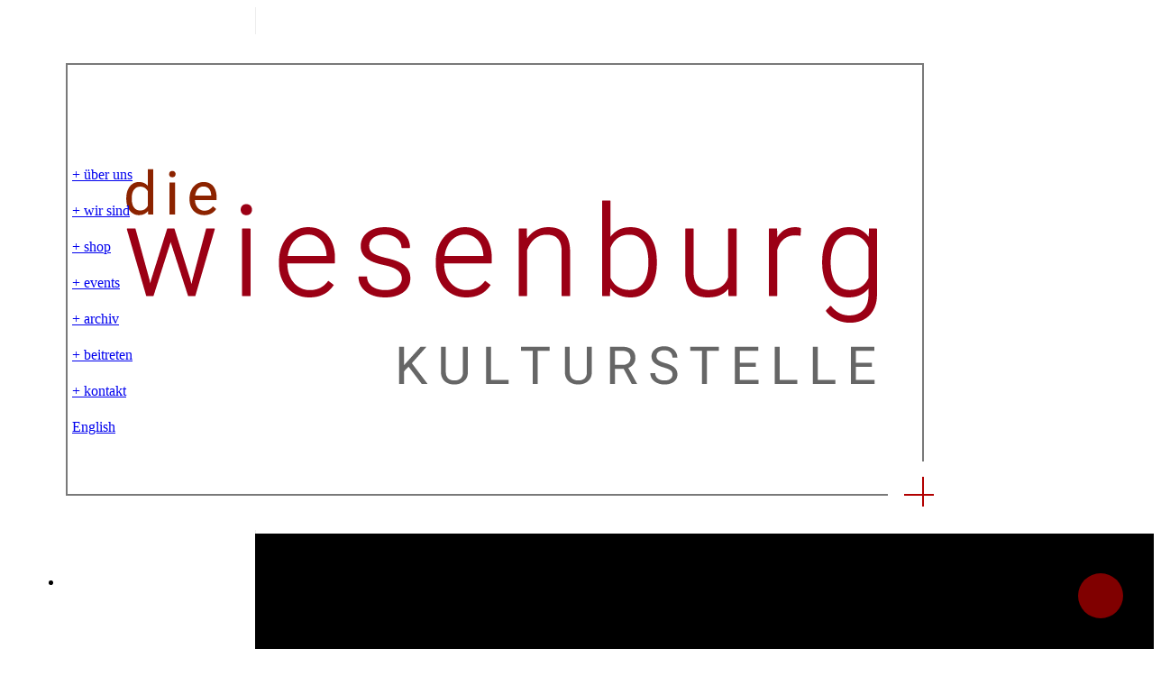

--- FILE ---
content_type: text/html; charset=UTF-8
request_url: https://diewiesenburg.berlin/portfolio/wiesenburg-on-air-festival-3/
body_size: 22289
content:
<!doctype html>
<html lang="de-DE" class="no-js">
<head>
	<meta charset="UTF-8">
	<meta name="viewport" content="width=device-width, initial-scale=1, maximum-scale=1, user-scalable=0" /><link rel="shortcut icon" href="https://usercontent.one/wp/diewiesenburg.berlin/wp-content/uploads/2017/04/fav.png?media=1682755606" /><meta name='robots' content='index, follow, max-image-preview:large, max-snippet:-1, max-video-preview:-1' />
<link rel="alternate" hreflang="en" href="https://diewiesenburg.berlin/en/portfolio/festival-3/" />
<link rel="alternate" hreflang="de" href="https://diewiesenburg.berlin/portfolio/wiesenburg-on-air-festival-3/" />
<link rel="alternate" hreflang="x-default" href="https://diewiesenburg.berlin/portfolio/wiesenburg-on-air-festival-3/" />

	<!-- This site is optimized with the Yoast SEO plugin v20.12 - https://yoast.com/wordpress/plugins/seo/ -->
	<title>Wiesenburg ON AIR | Festival #3 -</title>
	<link rel="canonical" href="https://diewiesenburg.berlin/portfolio/wiesenburg-on-air-festival-3/" />
	<meta property="og:locale" content="de_DE" />
	<meta property="og:type" content="article" />
	<meta property="og:title" content="Wiesenburg ON AIR | Festival #3 -" />
	<meta property="og:url" content="https://diewiesenburg.berlin/portfolio/wiesenburg-on-air-festival-3/" />
	<meta property="article:publisher" content="https://www.facebook.com/diewiesenburg.berlin/" />
	<meta property="article:modified_time" content="2019-09-24T16:54:18+00:00" />
	<meta name="twitter:card" content="summary_large_image" />
	<meta name="twitter:site" content="@Yoast" />
	<script type="application/ld+json" class="yoast-schema-graph">{"@context":"https://schema.org","@graph":[{"@type":"WebPage","@id":"https://diewiesenburg.berlin/portfolio/wiesenburg-on-air-festival-3/","url":"https://diewiesenburg.berlin/portfolio/wiesenburg-on-air-festival-3/","name":"Wiesenburg ON AIR | Festival #3 -","isPartOf":{"@id":"https://diewiesenburg.berlin/#website"},"datePublished":"2018-07-10T08:38:47+00:00","dateModified":"2019-09-24T16:54:18+00:00","breadcrumb":{"@id":"https://diewiesenburg.berlin/portfolio/wiesenburg-on-air-festival-3/#breadcrumb"},"inLanguage":"de","potentialAction":[{"@type":"ReadAction","target":["https://diewiesenburg.berlin/portfolio/wiesenburg-on-air-festival-3/"]}]},{"@type":"BreadcrumbList","@id":"https://diewiesenburg.berlin/portfolio/wiesenburg-on-air-festival-3/#breadcrumb","itemListElement":[{"@type":"ListItem","position":1,"name":"Home","item":"https://diewiesenburg.berlin/"},{"@type":"ListItem","position":2,"name":"Wiesenburg ON AIR | Festival #3"}]},{"@type":"WebSite","@id":"https://diewiesenburg.berlin/#website","url":"https://diewiesenburg.berlin/","name":"","description":"","potentialAction":[{"@type":"SearchAction","target":{"@type":"EntryPoint","urlTemplate":"https://diewiesenburg.berlin/?s={search_term_string}"},"query-input":"required name=search_term_string"}],"inLanguage":"de"}]}</script>
	<!-- / Yoast SEO plugin. -->


<link rel='dns-prefetch' href='//fonts.googleapis.com' />
<link rel="alternate" type="application/rss+xml" title=" &raquo; Feed" href="https://diewiesenburg.berlin/feed/" />
<link rel="alternate" type="application/rss+xml" title=" &raquo; Kommentar-Feed" href="https://diewiesenburg.berlin/comments/feed/" />
<script type="text/javascript">
window._wpemojiSettings = {"baseUrl":"https:\/\/s.w.org\/images\/core\/emoji\/14.0.0\/72x72\/","ext":".png","svgUrl":"https:\/\/s.w.org\/images\/core\/emoji\/14.0.0\/svg\/","svgExt":".svg","source":{"concatemoji":"https:\/\/diewiesenburg.berlin\/wp-includes\/js\/wp-emoji-release.min.js?ver=891fa2e9649198d01da6934a70dca1d5"}};
/*! This file is auto-generated */
!function(e,a,t){var n,r,o,i=a.createElement("canvas"),p=i.getContext&&i.getContext("2d");function s(e,t){var a=String.fromCharCode,e=(p.clearRect(0,0,i.width,i.height),p.fillText(a.apply(this,e),0,0),i.toDataURL());return p.clearRect(0,0,i.width,i.height),p.fillText(a.apply(this,t),0,0),e===i.toDataURL()}function c(e){var t=a.createElement("script");t.src=e,t.defer=t.type="text/javascript",a.getElementsByTagName("head")[0].appendChild(t)}for(o=Array("flag","emoji"),t.supports={everything:!0,everythingExceptFlag:!0},r=0;r<o.length;r++)t.supports[o[r]]=function(e){if(p&&p.fillText)switch(p.textBaseline="top",p.font="600 32px Arial",e){case"flag":return s([127987,65039,8205,9895,65039],[127987,65039,8203,9895,65039])?!1:!s([55356,56826,55356,56819],[55356,56826,8203,55356,56819])&&!s([55356,57332,56128,56423,56128,56418,56128,56421,56128,56430,56128,56423,56128,56447],[55356,57332,8203,56128,56423,8203,56128,56418,8203,56128,56421,8203,56128,56430,8203,56128,56423,8203,56128,56447]);case"emoji":return!s([129777,127995,8205,129778,127999],[129777,127995,8203,129778,127999])}return!1}(o[r]),t.supports.everything=t.supports.everything&&t.supports[o[r]],"flag"!==o[r]&&(t.supports.everythingExceptFlag=t.supports.everythingExceptFlag&&t.supports[o[r]]);t.supports.everythingExceptFlag=t.supports.everythingExceptFlag&&!t.supports.flag,t.DOMReady=!1,t.readyCallback=function(){t.DOMReady=!0},t.supports.everything||(n=function(){t.readyCallback()},a.addEventListener?(a.addEventListener("DOMContentLoaded",n,!1),e.addEventListener("load",n,!1)):(e.attachEvent("onload",n),a.attachEvent("onreadystatechange",function(){"complete"===a.readyState&&t.readyCallback()})),(e=t.source||{}).concatemoji?c(e.concatemoji):e.wpemoji&&e.twemoji&&(c(e.twemoji),c(e.wpemoji)))}(window,document,window._wpemojiSettings);
</script>
<style type="text/css">
img.wp-smiley,
img.emoji {
	display: inline !important;
	border: none !important;
	box-shadow: none !important;
	height: 1em !important;
	width: 1em !important;
	margin: 0 0.07em !important;
	vertical-align: -0.1em !important;
	background: none !important;
	padding: 0 !important;
}
</style>
	<link rel='stylesheet' id='wp-block-library-css' href='https://diewiesenburg.berlin/wp-includes/css/dist/block-library/style.min.css?ver=891fa2e9649198d01da6934a70dca1d5' type='text/css' media='all' />
<link rel='stylesheet' id='classic-theme-styles-css' href='https://diewiesenburg.berlin/wp-includes/css/classic-themes.min.css?ver=1' type='text/css' media='all' />
<style id='global-styles-inline-css' type='text/css'>
body{--wp--preset--color--black: #000000;--wp--preset--color--cyan-bluish-gray: #abb8c3;--wp--preset--color--white: #ffffff;--wp--preset--color--pale-pink: #f78da7;--wp--preset--color--vivid-red: #cf2e2e;--wp--preset--color--luminous-vivid-orange: #ff6900;--wp--preset--color--luminous-vivid-amber: #fcb900;--wp--preset--color--light-green-cyan: #7bdcb5;--wp--preset--color--vivid-green-cyan: #00d084;--wp--preset--color--pale-cyan-blue: #8ed1fc;--wp--preset--color--vivid-cyan-blue: #0693e3;--wp--preset--color--vivid-purple: #9b51e0;--wp--preset--gradient--vivid-cyan-blue-to-vivid-purple: linear-gradient(135deg,rgba(6,147,227,1) 0%,rgb(155,81,224) 100%);--wp--preset--gradient--light-green-cyan-to-vivid-green-cyan: linear-gradient(135deg,rgb(122,220,180) 0%,rgb(0,208,130) 100%);--wp--preset--gradient--luminous-vivid-amber-to-luminous-vivid-orange: linear-gradient(135deg,rgba(252,185,0,1) 0%,rgba(255,105,0,1) 100%);--wp--preset--gradient--luminous-vivid-orange-to-vivid-red: linear-gradient(135deg,rgba(255,105,0,1) 0%,rgb(207,46,46) 100%);--wp--preset--gradient--very-light-gray-to-cyan-bluish-gray: linear-gradient(135deg,rgb(238,238,238) 0%,rgb(169,184,195) 100%);--wp--preset--gradient--cool-to-warm-spectrum: linear-gradient(135deg,rgb(74,234,220) 0%,rgb(151,120,209) 20%,rgb(207,42,186) 40%,rgb(238,44,130) 60%,rgb(251,105,98) 80%,rgb(254,248,76) 100%);--wp--preset--gradient--blush-light-purple: linear-gradient(135deg,rgb(255,206,236) 0%,rgb(152,150,240) 100%);--wp--preset--gradient--blush-bordeaux: linear-gradient(135deg,rgb(254,205,165) 0%,rgb(254,45,45) 50%,rgb(107,0,62) 100%);--wp--preset--gradient--luminous-dusk: linear-gradient(135deg,rgb(255,203,112) 0%,rgb(199,81,192) 50%,rgb(65,88,208) 100%);--wp--preset--gradient--pale-ocean: linear-gradient(135deg,rgb(255,245,203) 0%,rgb(182,227,212) 50%,rgb(51,167,181) 100%);--wp--preset--gradient--electric-grass: linear-gradient(135deg,rgb(202,248,128) 0%,rgb(113,206,126) 100%);--wp--preset--gradient--midnight: linear-gradient(135deg,rgb(2,3,129) 0%,rgb(40,116,252) 100%);--wp--preset--duotone--dark-grayscale: url('#wp-duotone-dark-grayscale');--wp--preset--duotone--grayscale: url('#wp-duotone-grayscale');--wp--preset--duotone--purple-yellow: url('#wp-duotone-purple-yellow');--wp--preset--duotone--blue-red: url('#wp-duotone-blue-red');--wp--preset--duotone--midnight: url('#wp-duotone-midnight');--wp--preset--duotone--magenta-yellow: url('#wp-duotone-magenta-yellow');--wp--preset--duotone--purple-green: url('#wp-duotone-purple-green');--wp--preset--duotone--blue-orange: url('#wp-duotone-blue-orange');--wp--preset--font-size--small: 13px;--wp--preset--font-size--medium: 20px;--wp--preset--font-size--large: 36px;--wp--preset--font-size--x-large: 42px;--wp--preset--spacing--20: 0.44rem;--wp--preset--spacing--30: 0.67rem;--wp--preset--spacing--40: 1rem;--wp--preset--spacing--50: 1.5rem;--wp--preset--spacing--60: 2.25rem;--wp--preset--spacing--70: 3.38rem;--wp--preset--spacing--80: 5.06rem;}:where(.is-layout-flex){gap: 0.5em;}body .is-layout-flow > .alignleft{float: left;margin-inline-start: 0;margin-inline-end: 2em;}body .is-layout-flow > .alignright{float: right;margin-inline-start: 2em;margin-inline-end: 0;}body .is-layout-flow > .aligncenter{margin-left: auto !important;margin-right: auto !important;}body .is-layout-constrained > .alignleft{float: left;margin-inline-start: 0;margin-inline-end: 2em;}body .is-layout-constrained > .alignright{float: right;margin-inline-start: 2em;margin-inline-end: 0;}body .is-layout-constrained > .aligncenter{margin-left: auto !important;margin-right: auto !important;}body .is-layout-constrained > :where(:not(.alignleft):not(.alignright):not(.alignfull)){max-width: var(--wp--style--global--content-size);margin-left: auto !important;margin-right: auto !important;}body .is-layout-constrained > .alignwide{max-width: var(--wp--style--global--wide-size);}body .is-layout-flex{display: flex;}body .is-layout-flex{flex-wrap: wrap;align-items: center;}body .is-layout-flex > *{margin: 0;}:where(.wp-block-columns.is-layout-flex){gap: 2em;}.has-black-color{color: var(--wp--preset--color--black) !important;}.has-cyan-bluish-gray-color{color: var(--wp--preset--color--cyan-bluish-gray) !important;}.has-white-color{color: var(--wp--preset--color--white) !important;}.has-pale-pink-color{color: var(--wp--preset--color--pale-pink) !important;}.has-vivid-red-color{color: var(--wp--preset--color--vivid-red) !important;}.has-luminous-vivid-orange-color{color: var(--wp--preset--color--luminous-vivid-orange) !important;}.has-luminous-vivid-amber-color{color: var(--wp--preset--color--luminous-vivid-amber) !important;}.has-light-green-cyan-color{color: var(--wp--preset--color--light-green-cyan) !important;}.has-vivid-green-cyan-color{color: var(--wp--preset--color--vivid-green-cyan) !important;}.has-pale-cyan-blue-color{color: var(--wp--preset--color--pale-cyan-blue) !important;}.has-vivid-cyan-blue-color{color: var(--wp--preset--color--vivid-cyan-blue) !important;}.has-vivid-purple-color{color: var(--wp--preset--color--vivid-purple) !important;}.has-black-background-color{background-color: var(--wp--preset--color--black) !important;}.has-cyan-bluish-gray-background-color{background-color: var(--wp--preset--color--cyan-bluish-gray) !important;}.has-white-background-color{background-color: var(--wp--preset--color--white) !important;}.has-pale-pink-background-color{background-color: var(--wp--preset--color--pale-pink) !important;}.has-vivid-red-background-color{background-color: var(--wp--preset--color--vivid-red) !important;}.has-luminous-vivid-orange-background-color{background-color: var(--wp--preset--color--luminous-vivid-orange) !important;}.has-luminous-vivid-amber-background-color{background-color: var(--wp--preset--color--luminous-vivid-amber) !important;}.has-light-green-cyan-background-color{background-color: var(--wp--preset--color--light-green-cyan) !important;}.has-vivid-green-cyan-background-color{background-color: var(--wp--preset--color--vivid-green-cyan) !important;}.has-pale-cyan-blue-background-color{background-color: var(--wp--preset--color--pale-cyan-blue) !important;}.has-vivid-cyan-blue-background-color{background-color: var(--wp--preset--color--vivid-cyan-blue) !important;}.has-vivid-purple-background-color{background-color: var(--wp--preset--color--vivid-purple) !important;}.has-black-border-color{border-color: var(--wp--preset--color--black) !important;}.has-cyan-bluish-gray-border-color{border-color: var(--wp--preset--color--cyan-bluish-gray) !important;}.has-white-border-color{border-color: var(--wp--preset--color--white) !important;}.has-pale-pink-border-color{border-color: var(--wp--preset--color--pale-pink) !important;}.has-vivid-red-border-color{border-color: var(--wp--preset--color--vivid-red) !important;}.has-luminous-vivid-orange-border-color{border-color: var(--wp--preset--color--luminous-vivid-orange) !important;}.has-luminous-vivid-amber-border-color{border-color: var(--wp--preset--color--luminous-vivid-amber) !important;}.has-light-green-cyan-border-color{border-color: var(--wp--preset--color--light-green-cyan) !important;}.has-vivid-green-cyan-border-color{border-color: var(--wp--preset--color--vivid-green-cyan) !important;}.has-pale-cyan-blue-border-color{border-color: var(--wp--preset--color--pale-cyan-blue) !important;}.has-vivid-cyan-blue-border-color{border-color: var(--wp--preset--color--vivid-cyan-blue) !important;}.has-vivid-purple-border-color{border-color: var(--wp--preset--color--vivid-purple) !important;}.has-vivid-cyan-blue-to-vivid-purple-gradient-background{background: var(--wp--preset--gradient--vivid-cyan-blue-to-vivid-purple) !important;}.has-light-green-cyan-to-vivid-green-cyan-gradient-background{background: var(--wp--preset--gradient--light-green-cyan-to-vivid-green-cyan) !important;}.has-luminous-vivid-amber-to-luminous-vivid-orange-gradient-background{background: var(--wp--preset--gradient--luminous-vivid-amber-to-luminous-vivid-orange) !important;}.has-luminous-vivid-orange-to-vivid-red-gradient-background{background: var(--wp--preset--gradient--luminous-vivid-orange-to-vivid-red) !important;}.has-very-light-gray-to-cyan-bluish-gray-gradient-background{background: var(--wp--preset--gradient--very-light-gray-to-cyan-bluish-gray) !important;}.has-cool-to-warm-spectrum-gradient-background{background: var(--wp--preset--gradient--cool-to-warm-spectrum) !important;}.has-blush-light-purple-gradient-background{background: var(--wp--preset--gradient--blush-light-purple) !important;}.has-blush-bordeaux-gradient-background{background: var(--wp--preset--gradient--blush-bordeaux) !important;}.has-luminous-dusk-gradient-background{background: var(--wp--preset--gradient--luminous-dusk) !important;}.has-pale-ocean-gradient-background{background: var(--wp--preset--gradient--pale-ocean) !important;}.has-electric-grass-gradient-background{background: var(--wp--preset--gradient--electric-grass) !important;}.has-midnight-gradient-background{background: var(--wp--preset--gradient--midnight) !important;}.has-small-font-size{font-size: var(--wp--preset--font-size--small) !important;}.has-medium-font-size{font-size: var(--wp--preset--font-size--medium) !important;}.has-large-font-size{font-size: var(--wp--preset--font-size--large) !important;}.has-x-large-font-size{font-size: var(--wp--preset--font-size--x-large) !important;}
.wp-block-navigation a:where(:not(.wp-element-button)){color: inherit;}
:where(.wp-block-columns.is-layout-flex){gap: 2em;}
.wp-block-pullquote{font-size: 1.5em;line-height: 1.6;}
</style>
<link rel='stylesheet' id='contact-form-7-css' href='https://usercontent.one/wp/diewiesenburg.berlin/wp-content/plugins/contact-form-7/includes/css/styles.css?ver=5.7.7&media=1682755606' type='text/css' media='all' />
<link rel='stylesheet' id='nectar-portfolio-css' href='https://usercontent.one/wp/diewiesenburg.berlin/wp-content/plugins/salient-portfolio/css/portfolio.css?ver=1.7.2&media=1682755606' type='text/css' media='all' />
<link rel='stylesheet' id='salient-social-css' href='https://usercontent.one/wp/diewiesenburg.berlin/wp-content/plugins/salient-social/css/style.css?ver=1.2.2&media=1682755606' type='text/css' media='all' />
<style id='salient-social-inline-css' type='text/css'>

  .sharing-default-minimal .nectar-love.loved,
  body .nectar-social[data-color-override="override"].fixed > a:before, 
  body .nectar-social[data-color-override="override"].fixed .nectar-social-inner a,
  .sharing-default-minimal .nectar-social[data-color-override="override"] .nectar-social-inner a:hover,
  .nectar-social.vertical[data-color-override="override"] .nectar-social-inner a:hover {
    background-color: #800000;
  }
  .nectar-social.hover .nectar-love.loved,
  .nectar-social.hover > .nectar-love-button a:hover,
  .nectar-social[data-color-override="override"].hover > div a:hover,
  #single-below-header .nectar-social[data-color-override="override"].hover > div a:hover,
  .nectar-social[data-color-override="override"].hover .share-btn:hover,
  .sharing-default-minimal .nectar-social[data-color-override="override"] .nectar-social-inner a {
    border-color: #800000;
  }
  #single-below-header .nectar-social.hover .nectar-love.loved i,
  #single-below-header .nectar-social.hover[data-color-override="override"] a:hover,
  #single-below-header .nectar-social.hover[data-color-override="override"] a:hover i,
  #single-below-header .nectar-social.hover .nectar-love-button a:hover i,
  .nectar-love:hover i,
  .hover .nectar-love:hover .total_loves,
  .nectar-love.loved i,
  .nectar-social.hover .nectar-love.loved .total_loves,
  .nectar-social.hover .share-btn:hover, 
  .nectar-social[data-color-override="override"].hover .nectar-social-inner a:hover,
  .nectar-social[data-color-override="override"].hover > div:hover span,
  .sharing-default-minimal .nectar-social[data-color-override="override"] .nectar-social-inner a:not(:hover) i,
  .sharing-default-minimal .nectar-social[data-color-override="override"] .nectar-social-inner a:not(:hover) {
    color: #800000;
  }
</style>
<link rel='stylesheet' id='wpml-legacy-horizontal-list-0-css' href='https://usercontent.one/wp/diewiesenburg.berlin/wp-content/plugins/sitepress-multilingual-cms/templates/language-switchers/legacy-list-horizontal/style.min.css?media=1682755606?ver=1' type='text/css' media='all' />
<link rel='stylesheet' id='wpml-legacy-vertical-list-0-css' href='https://usercontent.one/wp/diewiesenburg.berlin/wp-content/plugins/sitepress-multilingual-cms/templates/language-switchers/legacy-list-vertical/style.min.css?media=1682755606?ver=1' type='text/css' media='all' />
<link rel='stylesheet' id='wpml-menu-item-0-css' href='https://usercontent.one/wp/diewiesenburg.berlin/wp-content/plugins/sitepress-multilingual-cms/templates/language-switchers/menu-item/style.min.css?media=1682755606?ver=1' type='text/css' media='all' />
<link rel='stylesheet' id='font-awesome-css' href='https://usercontent.one/wp/diewiesenburg.berlin/wp-content/themes/salient/css/font-awesome-legacy.min.css?ver=4.7.1&media=1682755606' type='text/css' media='all' />
<link rel='stylesheet' id='salient-grid-system-css' href='https://usercontent.one/wp/diewiesenburg.berlin/wp-content/themes/salient/css/build/grid-system.css?ver=15.0.7&media=1682755606' type='text/css' media='all' />
<link rel='stylesheet' id='main-styles-css' href='https://usercontent.one/wp/diewiesenburg.berlin/wp-content/themes/salient/css/build/style.css?ver=15.0.7&media=1682755606' type='text/css' media='all' />
<style id='main-styles-inline-css' type='text/css'>
html:not(.page-trans-loaded) { background-color: #ffffff; }
</style>
<link rel='stylesheet' id='nectar-header-layout-left-css' href='https://usercontent.one/wp/diewiesenburg.berlin/wp-content/themes/salient/css/build/header/header-layout-left.css?ver=15.0.7&media=1682755606' type='text/css' media='all' />
<link rel='stylesheet' id='nectar-single-styles-css' href='https://usercontent.one/wp/diewiesenburg.berlin/wp-content/themes/salient/css/build/single.css?ver=15.0.7&media=1682755606' type='text/css' media='all' />
<link rel='stylesheet' id='nectar-element-video-lightbox-css' href='https://usercontent.one/wp/diewiesenburg.berlin/wp-content/themes/salient/css/build/elements/element-video-lightbox.css?ver=15.0.7&media=1682755606' type='text/css' media='all' />
<link rel='stylesheet' id='nectar-element-clients-css' href='https://usercontent.one/wp/diewiesenburg.berlin/wp-content/themes/salient/css/build/elements/element-clients.css?ver=15.0.7&media=1682755606' type='text/css' media='all' />
<link rel='stylesheet' id='nectar_default_font_open_sans-css' href='https://fonts.googleapis.com/css?family=Open+Sans%3A300%2C400%2C600%2C700&#038;subset=latin%2Clatin-ext' type='text/css' media='all' />
<link rel='stylesheet' id='responsive-css' href='https://usercontent.one/wp/diewiesenburg.berlin/wp-content/themes/salient/css/build/responsive.css?ver=15.0.7&media=1682755606' type='text/css' media='all' />
<link rel='stylesheet' id='select2-css' href='https://usercontent.one/wp/diewiesenburg.berlin/wp-content/themes/salient/css/build/plugins/select2.css?ver=4.0.1&media=1682755606' type='text/css' media='all' />
<link rel='stylesheet' id='skin-original-css' href='https://usercontent.one/wp/diewiesenburg.berlin/wp-content/themes/salient/css/build/skin-original.css?ver=15.0.7&media=1682755606' type='text/css' media='all' />
<style id='salient-wp-menu-dynamic-fallback-inline-css' type='text/css'>
#header-outer .nectar-ext-menu-item .image-layer-outer,#header-outer .nectar-ext-menu-item .image-layer,#header-outer .nectar-ext-menu-item .color-overlay,#slide-out-widget-area .nectar-ext-menu-item .image-layer-outer,#slide-out-widget-area .nectar-ext-menu-item .color-overlay,#slide-out-widget-area .nectar-ext-menu-item .image-layer{position:absolute;top:0;left:0;width:100%;height:100%;overflow:hidden;}.nectar-ext-menu-item .inner-content{position:relative;z-index:10;width:100%;}.nectar-ext-menu-item .image-layer{background-size:cover;background-position:center;transition:opacity 0.25s ease 0.1s;}#header-outer nav .nectar-ext-menu-item .image-layer:not(.loaded){background-image:none!important;}#header-outer nav .nectar-ext-menu-item .image-layer{opacity:0;}#header-outer nav .nectar-ext-menu-item .image-layer.loaded{opacity:1;}.nectar-ext-menu-item span[class*="inherit-h"] + .menu-item-desc{margin-top:0.4rem;}#mobile-menu .nectar-ext-menu-item .title,#slide-out-widget-area .nectar-ext-menu-item .title,.nectar-ext-menu-item .menu-title-text,.nectar-ext-menu-item .menu-item-desc{position:relative;}.nectar-ext-menu-item .menu-item-desc{display:block;line-height:1.4em;}body #slide-out-widget-area .nectar-ext-menu-item .menu-item-desc{line-height:1.4em;}#mobile-menu .nectar-ext-menu-item .title,#slide-out-widget-area .nectar-ext-menu-item:not(.style-img-above-text) .title,.nectar-ext-menu-item:not(.style-img-above-text) .menu-title-text,.nectar-ext-menu-item:not(.style-img-above-text) .menu-item-desc,.nectar-ext-menu-item:not(.style-img-above-text) i:before,.nectar-ext-menu-item:not(.style-img-above-text) .svg-icon{color:#fff;}#mobile-menu .nectar-ext-menu-item.style-img-above-text .title{color:inherit;}.sf-menu li ul li a .nectar-ext-menu-item .menu-title-text:after{display:none;}.menu-item .widget-area-active[data-margin="default"] > div:not(:last-child){margin-bottom:20px;}.nectar-ext-menu-item .color-overlay{transition:opacity 0.5s cubic-bezier(.15,.75,.5,1);}.nectar-ext-menu-item:hover .hover-zoom-in-slow .image-layer{transform:scale(1.15);transition:transform 4s cubic-bezier(0.1,0.2,.7,1);}.nectar-ext-menu-item:hover .hover-zoom-in-slow .color-overlay{transition:opacity 1.5s cubic-bezier(.15,.75,.5,1);}.nectar-ext-menu-item .hover-zoom-in-slow .image-layer{transition:transform 0.5s cubic-bezier(.15,.75,.5,1);}.nectar-ext-menu-item .hover-zoom-in-slow .color-overlay{transition:opacity 0.5s cubic-bezier(.15,.75,.5,1);}.nectar-ext-menu-item:hover .hover-zoom-in .image-layer{transform:scale(1.12);}.nectar-ext-menu-item .hover-zoom-in .image-layer{transition:transform 0.5s cubic-bezier(.15,.75,.5,1);}.nectar-ext-menu-item{display:flex;text-align:left;}#slide-out-widget-area .nectar-ext-menu-item .title,#slide-out-widget-area .nectar-ext-menu-item .menu-item-desc,#slide-out-widget-area .nectar-ext-menu-item .menu-title-text,#mobile-menu .nectar-ext-menu-item .title,#mobile-menu .nectar-ext-menu-item .menu-item-desc,#mobile-menu .nectar-ext-menu-item .menu-title-text{color:inherit!important;}#slide-out-widget-area .nectar-ext-menu-item,#mobile-menu .nectar-ext-menu-item{display:block;}#slide-out-widget-area.fullscreen-alt .nectar-ext-menu-item,#slide-out-widget-area.fullscreen .nectar-ext-menu-item{text-align:center;}#header-outer .nectar-ext-menu-item.style-img-above-text .image-layer-outer,#slide-out-widget-area .nectar-ext-menu-item.style-img-above-text .image-layer-outer{position:relative;}#header-outer .nectar-ext-menu-item.style-img-above-text,#slide-out-widget-area .nectar-ext-menu-item.style-img-above-text{flex-direction:column;}
</style>
<link rel='stylesheet' id='wpdreams-asl-basic-css' href='https://usercontent.one/wp/diewiesenburg.berlin/wp-content/plugins/ajax-search-lite/css/style.basic.css?ver=4.13.4&media=1682755606' type='text/css' media='all' />
<style id='wpdreams-asl-basic-inline-css' type='text/css'>

					div[id*='ajaxsearchlitesettings'].searchsettings .asl_option_inner label {
						font-size: 0px !important;
						color: rgba(0, 0, 0, 0);
					}
					div[id*='ajaxsearchlitesettings'].searchsettings .asl_option_inner label:after {
						font-size: 11px !important;
						position: absolute;
						top: 0;
						left: 0;
						z-index: 1;
					}
					.asl_w_container {
						width: 100%;
						margin: 0px 0px 0px 0px;
						min-width: 200px;
					}
					div[id*='ajaxsearchlite'].asl_m {
						width: 100%;
					}
					div[id*='ajaxsearchliteres'].wpdreams_asl_results div.resdrg span.highlighted {
						font-weight: bold;
						color: #d9312b;
						background-color: #eee;
					}
					div[id*='ajaxsearchliteres'].wpdreams_asl_results .results img.asl_image {
						width: 70px;
						height: 70px;
						object-fit: cover;
					}
					div[id*='ajaxsearchlite'].asl_r .results {
						max-height: auto;
					}
					div[id*='ajaxsearchlite'].asl_r {
						position: absolute;
					}
				
						div.asl_r.asl_w.vertical .results .item::after {
							display: block;
							position: absolute;
							bottom: 0;
							content: '';
							height: 1px;
							width: 100%;
							background: #D8D8D8;
						}
						div.asl_r.asl_w.vertical .results .item.asl_last_item::after {
							display: none;
						}
					
</style>
<link rel='stylesheet' id='wpdreams-asl-instance-css' href='https://usercontent.one/wp/diewiesenburg.berlin/wp-content/plugins/ajax-search-lite/css/style-simple-red.css?ver=4.13.4&media=1682755606' type='text/css' media='all' />
<link rel='stylesheet' id='dynamic-css-css' href='https://usercontent.one/wp/diewiesenburg.berlin/wp-content/themes/salient/css/salient-dynamic-styles.css?media=1682755606?ver=3249' type='text/css' media='all' />
<style id='dynamic-css-inline-css' type='text/css'>
#page-header-bg.fullscreen-header,#page-header-wrap.fullscreen-header{width:100%;position:relative;transition:none;-webkit-transition:none;z-index:2}#page-header-wrap.fullscreen-header{background-color:#2b2b2b}#page-header-bg.fullscreen-header .span_6{opacity:1}#page-header-bg.fullscreen-header[data-alignment-v="middle"] .span_6{top:50%!important}.default-blog-title.fullscreen-header{position:relative}@media only screen and (min-width :1px) and (max-width :999px){#page-header-bg[data-parallax="1"][data-alignment-v="middle"].fullscreen-header .span_6{-webkit-transform:translateY(-50%)!important;transform:translateY(-50%)!important;}#page-header-bg[data-parallax="1"][data-alignment-v="middle"].fullscreen-header .nectar-particles .span_6{-webkit-transform:none!important;transform:none!important;}#page-header-bg.fullscreen-header .row{top:0!important;}}@media only screen and (min-width:1000px){#page-header-wrap.fullscreen-header,#page-header-wrap.fullscreen-header #page-header-bg,html:not(.nectar-box-roll-loaded) .nectar-box-roll > #page-header-bg.fullscreen-header,.nectar_fullscreen_zoom_recent_projects,#nectar_fullscreen_rows:not(.afterLoaded) > div{height:100vh;}.wpb_row.vc_row-o-full-height.top-level,.wpb_row.vc_row-o-full-height.top-level > .col.span_12{min-height:100vh;}.nectar-slider-wrap[data-fullscreen="true"]:not(.loaded),.nectar-slider-wrap[data-fullscreen="true"]:not(.loaded) .swiper-container{height:calc(100vh + 2px)!important;}.admin-bar .nectar-slider-wrap[data-fullscreen="true"]:not(.loaded),.admin-bar .nectar-slider-wrap[data-fullscreen="true"]:not(.loaded) .swiper-container{height:calc(100vh - 30px)!important;}}@media only screen and (max-width:999px){.using-mobile-browser #page-header-wrap.fullscreen-header,.using-mobile-browser #page-header-wrap.fullscreen-header #page-header-bg{height:calc(100vh - 139px);}.using-mobile-browser #nectar_fullscreen_rows:not(.afterLoaded):not([data-mobile-disable="on"]) > div{height:calc(100vh - 139px);}.using-mobile-browser .wpb_row.vc_row-o-full-height.top-level,.using-mobile-browser .wpb_row.vc_row-o-full-height.top-level > .col.span_12,[data-permanent-transparent="1"].using-mobile-browser .wpb_row.vc_row-o-full-height.top-level,[data-permanent-transparent="1"].using-mobile-browser .wpb_row.vc_row-o-full-height.top-level > .col.span_12{min-height:calc(100vh - 139px);}#page-header-wrap.fullscreen-header,#page-header-wrap.fullscreen-header #page-header-bg,html:not(.nectar-box-roll-loaded) .nectar-box-roll > #page-header-bg.fullscreen-header,.nectar_fullscreen_zoom_recent_projects,.nectar-slider-wrap[data-fullscreen="true"]:not(.loaded),.nectar-slider-wrap[data-fullscreen="true"]:not(.loaded) .swiper-container,#nectar_fullscreen_rows:not(.afterLoaded):not([data-mobile-disable="on"]) > div{height:calc(100vh - 86px);}.wpb_row.vc_row-o-full-height.top-level,.wpb_row.vc_row-o-full-height.top-level > .col.span_12{min-height:calc(100vh - 86px);}body[data-transparent-header="false"] #ajax-content-wrap.no-scroll{min-height:calc(100vh - 86px);height:calc(100vh - 86px);}}.col.padding-3-percent > .vc_column-inner,.col.padding-3-percent > .n-sticky > .vc_column-inner{padding:calc(600px * 0.03);}@media only screen and (max-width:690px){.col.padding-3-percent > .vc_column-inner,.col.padding-3-percent > .n-sticky > .vc_column-inner{padding:calc(100vw * 0.03);}}@media only screen and (min-width:1000px){.col.padding-3-percent > .vc_column-inner,.col.padding-3-percent > .n-sticky > .vc_column-inner{padding:calc((100vw - 180px) * 0.03);}.column_container:not(.vc_col-sm-12) .col.padding-3-percent > .vc_column-inner{padding:calc((100vw - 180px) * 0.015);}}@media only screen and (min-width:1425px){.col.padding-3-percent > .vc_column-inner{padding:calc(1245px * 0.03);}.column_container:not(.vc_col-sm-12) .col.padding-3-percent > .vc_column-inner{padding:calc(1245px * 0.015);}}.full-width-content .col.padding-3-percent > .vc_column-inner{padding:calc(100vw * 0.03);}@media only screen and (max-width:999px){.full-width-content .col.padding-3-percent > .vc_column-inner{padding:calc(100vw * 0.03);}}@media only screen and (min-width:1000px){.full-width-content .column_container:not(.vc_col-sm-12) .col.padding-3-percent > .vc_column-inner{padding:calc(100vw * 0.015);}}#ajax-content-wrap .col[data-padding-pos="left-right"] > .vc_column-inner,#ajax-content-wrap .col[data-padding-pos="left-right"] > .n-sticky > .vc_column-inner{padding-top:0;padding-bottom:0}.nectar_icon_wrap[data-style*="default"][data-color*="extra-color-gradient"] .nectar_icon i{border-radius:0!important;text-align:center;}.nectar_icon_wrap[data-style*="default"][data-color*="extra-color-gradient"] .nectar_icon i:before{vertical-align:top;}.nectar_icon_wrap[data-style*="default"][data-color*="extra-color-gradient"] .nectar_icon i[class*="fa-"],.nectar_icon_wrap[data-style*="default"][data-color*="extra-color-gradient"] .nectar_icon i[class^="icon-"]{vertical-align:baseline;}.nectar_icon_wrap[data-padding="10px"] .nectar_icon{padding:10px;}.screen-reader-text,.nectar-skip-to-content:not(:focus){border:0;clip:rect(1px,1px,1px,1px);clip-path:inset(50%);height:1px;margin:-1px;overflow:hidden;padding:0;position:absolute!important;width:1px;word-wrap:normal!important;}.row .col img:not([srcset]){width:auto;}.row .col img.img-with-animation.nectar-lazy:not([srcset]){width:100%;}
.team-member[data-style="meta_overlaid"] .team-meta h3, .team-member[data-style="meta_overlaid_alt"] .team-meta h3, .team-member[data-style="bio_fullscreen"] .team-meta h3{
    font-size:28px !important;
    line-height:32px !important;
}


@media only screen and (max-width: 1000px) and (min-width: 690px) {
    body .clients.no-carousel.two-cols > div {
        width: 13% !important;
    }
}

@media only screen and (min-width: 1000px) {
    body .clients.no-carousel.two-cols > div {
            width: 11% !important;
    }
}
</style>
<link rel='stylesheet' id='redux-google-fonts-salient_redux-css' href='https://fonts.googleapis.com/css?family=Roboto%3A700%2C400%2C100%2C500%2C300&#038;subset=latin&#038;ver=1669280636' type='text/css' media='all' />
<script type='text/javascript' src='https://usercontent.one/wp/diewiesenburg.berlin/wp-content/plugins/jquery-updater/js/jquery-3.7.1.min.js?ver=3.7.1&media=1682755606' id='jquery-core-js'></script>
<script type='text/javascript' src='https://usercontent.one/wp/diewiesenburg.berlin/wp-content/plugins/jquery-updater/js/jquery-migrate-3.5.2.min.js?ver=3.5.2&media=1682755606' id='jquery-migrate-js'></script>
<link rel="https://api.w.org/" href="https://diewiesenburg.berlin/wp-json/" /><link rel="EditURI" type="application/rsd+xml" title="RSD" href="https://diewiesenburg.berlin/xmlrpc.php?rsd" />
<link rel="alternate" type="application/json+oembed" href="https://diewiesenburg.berlin/wp-json/oembed/1.0/embed?url=https%3A%2F%2Fdiewiesenburg.berlin%2Fportfolio%2Fwiesenburg-on-air-festival-3%2F" />
<link rel="alternate" type="text/xml+oembed" href="https://diewiesenburg.berlin/wp-json/oembed/1.0/embed?url=https%3A%2F%2Fdiewiesenburg.berlin%2Fportfolio%2Fwiesenburg-on-air-festival-3%2F&#038;format=xml" />
<meta name="generator" content="WPML ver:4.8.6 stt:1,3;" />
<script type="text/javascript"> var root = document.getElementsByTagName( "html" )[0]; root.setAttribute( "class", "js" ); </script>				<link rel="preconnect" href="https://fonts.gstatic.com" crossorigin />
				<link rel="preload" as="style" href="//fonts.googleapis.com/css?family=Open+Sans&display=swap" />
								<link rel="stylesheet" href="//fonts.googleapis.com/css?family=Open+Sans&display=swap" media="all" />
				<meta name="generator" content="Powered by WPBakery Page Builder - drag and drop page builder for WordPress."/>
<style type="text/css" data-type="vc_shortcodes-custom-css">.vc_custom_1534925180135{margin-top: 2% !important;}.vc_custom_1534340345701{margin-top: 2% !important;}</style><noscript><style> .wpb_animate_when_almost_visible { opacity: 1; }</style></noscript></head><body data-rsssl=1 class="portfolio-template-default single single-portfolio postid-8416 nectar-auto-lightbox original wpb-js-composer js-comp-ver-6.9.1 vc_responsive" data-footer-reveal="false" data-footer-reveal-shadow="none" data-header-format="left-header" data-body-border="off" data-boxed-style="" data-header-breakpoint="1000" data-dropdown-style="minimal" data-cae="easeOutCubic" data-cad="3000" data-megamenu-width="contained" data-aie="zoom-out" data-ls="magnific" data-apte="standard" data-hhun="0" data-fancy-form-rcs="1" data-form-style="minimal" data-form-submit="see-through" data-is="minimal" data-button-style="default" data-user-account-button="false" data-flex-cols="true" data-col-gap="default" data-header-inherit-rc="false" data-header-search="true" data-animated-anchors="true" data-ajax-transitions="true" data-full-width-header="true" data-slide-out-widget-area="true" data-slide-out-widget-area-style="fullscreen" data-user-set-ocm="off" data-loading-animation="none" data-bg-header="true" data-responsive="1" data-ext-responsive="true" data-ext-padding="90" data-header-resize="0" data-header-color="custom" data-transparent-header="false" data-cart="false" data-remove-m-parallax="" data-remove-m-video-bgs="" data-m-animate="0" data-force-header-trans-color="light" data-smooth-scrolling="0" data-permanent-transparent="false" >
	
	<script type="text/javascript">
	 (function(window, document) {

		 if(navigator.userAgent.match(/(Android|iPod|iPhone|iPad|BlackBerry|IEMobile|Opera Mini)/)) {
			 document.body.className += " using-mobile-browser mobile ";
		 }

		 if( !("ontouchstart" in window) ) {

			 var body = document.querySelector("body");
			 var winW = window.innerWidth;
			 var bodyW = body.clientWidth;

			 if (winW > bodyW + 4) {
				 body.setAttribute("style", "--scroll-bar-w: " + (winW - bodyW - 4) + "px");
			 } else {
				 body.setAttribute("style", "--scroll-bar-w: 0px");
			 }
		 }

	 })(window, document);
   </script><svg xmlns="http://www.w3.org/2000/svg" viewBox="0 0 0 0" width="0" height="0" focusable="false" role="none" style="visibility: hidden; position: absolute; left: -9999px; overflow: hidden;" ><defs><filter id="wp-duotone-dark-grayscale"><feColorMatrix color-interpolation-filters="sRGB" type="matrix" values=" .299 .587 .114 0 0 .299 .587 .114 0 0 .299 .587 .114 0 0 .299 .587 .114 0 0 " /><feComponentTransfer color-interpolation-filters="sRGB" ><feFuncR type="table" tableValues="0 0.49803921568627" /><feFuncG type="table" tableValues="0 0.49803921568627" /><feFuncB type="table" tableValues="0 0.49803921568627" /><feFuncA type="table" tableValues="1 1" /></feComponentTransfer><feComposite in2="SourceGraphic" operator="in" /></filter></defs></svg><svg xmlns="http://www.w3.org/2000/svg" viewBox="0 0 0 0" width="0" height="0" focusable="false" role="none" style="visibility: hidden; position: absolute; left: -9999px; overflow: hidden;" ><defs><filter id="wp-duotone-grayscale"><feColorMatrix color-interpolation-filters="sRGB" type="matrix" values=" .299 .587 .114 0 0 .299 .587 .114 0 0 .299 .587 .114 0 0 .299 .587 .114 0 0 " /><feComponentTransfer color-interpolation-filters="sRGB" ><feFuncR type="table" tableValues="0 1" /><feFuncG type="table" tableValues="0 1" /><feFuncB type="table" tableValues="0 1" /><feFuncA type="table" tableValues="1 1" /></feComponentTransfer><feComposite in2="SourceGraphic" operator="in" /></filter></defs></svg><svg xmlns="http://www.w3.org/2000/svg" viewBox="0 0 0 0" width="0" height="0" focusable="false" role="none" style="visibility: hidden; position: absolute; left: -9999px; overflow: hidden;" ><defs><filter id="wp-duotone-purple-yellow"><feColorMatrix color-interpolation-filters="sRGB" type="matrix" values=" .299 .587 .114 0 0 .299 .587 .114 0 0 .299 .587 .114 0 0 .299 .587 .114 0 0 " /><feComponentTransfer color-interpolation-filters="sRGB" ><feFuncR type="table" tableValues="0.54901960784314 0.98823529411765" /><feFuncG type="table" tableValues="0 1" /><feFuncB type="table" tableValues="0.71764705882353 0.25490196078431" /><feFuncA type="table" tableValues="1 1" /></feComponentTransfer><feComposite in2="SourceGraphic" operator="in" /></filter></defs></svg><svg xmlns="http://www.w3.org/2000/svg" viewBox="0 0 0 0" width="0" height="0" focusable="false" role="none" style="visibility: hidden; position: absolute; left: -9999px; overflow: hidden;" ><defs><filter id="wp-duotone-blue-red"><feColorMatrix color-interpolation-filters="sRGB" type="matrix" values=" .299 .587 .114 0 0 .299 .587 .114 0 0 .299 .587 .114 0 0 .299 .587 .114 0 0 " /><feComponentTransfer color-interpolation-filters="sRGB" ><feFuncR type="table" tableValues="0 1" /><feFuncG type="table" tableValues="0 0.27843137254902" /><feFuncB type="table" tableValues="0.5921568627451 0.27843137254902" /><feFuncA type="table" tableValues="1 1" /></feComponentTransfer><feComposite in2="SourceGraphic" operator="in" /></filter></defs></svg><svg xmlns="http://www.w3.org/2000/svg" viewBox="0 0 0 0" width="0" height="0" focusable="false" role="none" style="visibility: hidden; position: absolute; left: -9999px; overflow: hidden;" ><defs><filter id="wp-duotone-midnight"><feColorMatrix color-interpolation-filters="sRGB" type="matrix" values=" .299 .587 .114 0 0 .299 .587 .114 0 0 .299 .587 .114 0 0 .299 .587 .114 0 0 " /><feComponentTransfer color-interpolation-filters="sRGB" ><feFuncR type="table" tableValues="0 0" /><feFuncG type="table" tableValues="0 0.64705882352941" /><feFuncB type="table" tableValues="0 1" /><feFuncA type="table" tableValues="1 1" /></feComponentTransfer><feComposite in2="SourceGraphic" operator="in" /></filter></defs></svg><svg xmlns="http://www.w3.org/2000/svg" viewBox="0 0 0 0" width="0" height="0" focusable="false" role="none" style="visibility: hidden; position: absolute; left: -9999px; overflow: hidden;" ><defs><filter id="wp-duotone-magenta-yellow"><feColorMatrix color-interpolation-filters="sRGB" type="matrix" values=" .299 .587 .114 0 0 .299 .587 .114 0 0 .299 .587 .114 0 0 .299 .587 .114 0 0 " /><feComponentTransfer color-interpolation-filters="sRGB" ><feFuncR type="table" tableValues="0.78039215686275 1" /><feFuncG type="table" tableValues="0 0.94901960784314" /><feFuncB type="table" tableValues="0.35294117647059 0.47058823529412" /><feFuncA type="table" tableValues="1 1" /></feComponentTransfer><feComposite in2="SourceGraphic" operator="in" /></filter></defs></svg><svg xmlns="http://www.w3.org/2000/svg" viewBox="0 0 0 0" width="0" height="0" focusable="false" role="none" style="visibility: hidden; position: absolute; left: -9999px; overflow: hidden;" ><defs><filter id="wp-duotone-purple-green"><feColorMatrix color-interpolation-filters="sRGB" type="matrix" values=" .299 .587 .114 0 0 .299 .587 .114 0 0 .299 .587 .114 0 0 .299 .587 .114 0 0 " /><feComponentTransfer color-interpolation-filters="sRGB" ><feFuncR type="table" tableValues="0.65098039215686 0.40392156862745" /><feFuncG type="table" tableValues="0 1" /><feFuncB type="table" tableValues="0.44705882352941 0.4" /><feFuncA type="table" tableValues="1 1" /></feComponentTransfer><feComposite in2="SourceGraphic" operator="in" /></filter></defs></svg><svg xmlns="http://www.w3.org/2000/svg" viewBox="0 0 0 0" width="0" height="0" focusable="false" role="none" style="visibility: hidden; position: absolute; left: -9999px; overflow: hidden;" ><defs><filter id="wp-duotone-blue-orange"><feColorMatrix color-interpolation-filters="sRGB" type="matrix" values=" .299 .587 .114 0 0 .299 .587 .114 0 0 .299 .587 .114 0 0 .299 .587 .114 0 0 " /><feComponentTransfer color-interpolation-filters="sRGB" ><feFuncR type="table" tableValues="0.098039215686275 1" /><feFuncG type="table" tableValues="0 0.66274509803922" /><feFuncB type="table" tableValues="0.84705882352941 0.41960784313725" /><feFuncA type="table" tableValues="1 1" /></feComponentTransfer><feComposite in2="SourceGraphic" operator="in" /></filter></defs></svg><a href="#ajax-content-wrap" class="nectar-skip-to-content">Skip to main content</a><div id="ajax-loading-screen" data-disable-mobile="1" data-disable-fade-on-click="0" data-effect="standard" data-method="standard"><div class="loading-icon none"><div class="material-icon">
						<svg class="nectar-material-spinner" width="60px" height="60px" viewBox="0 0 60 60">
							<circle stroke-linecap="round" cx="30" cy="30" r="26" fill="none" stroke-width="6"></circle>
				  		</svg>	 
					</div></div></div>	
	<div id="header-space"  data-header-mobile-fixed='1'></div> 
	
		<div id="header-outer" data-has-menu="true" data-has-buttons="yes" data-header-button_style="default" data-using-pr-menu="false" data-mobile-fixed="1" data-ptnm="false" data-lhe="animated_underline" data-user-set-bg="#ffffff" data-format="left-header" data-permanent-transparent="false" data-megamenu-rt="0" data-remove-fixed="0" data-header-resize="0" data-cart="false" data-transparency-option="0" data-box-shadow="small" data-shrink-num="6" data-using-secondary="0" data-using-logo="1" data-logo-height="120" data-m-logo-height="63" data-padding="28" data-full-width="true" data-condense="false" >
		
<header id="top">
	<div class="container">
		<div class="row">
			<div class="col span_3">
								<a id="logo" href="https://diewiesenburg.berlin" data-supplied-ml-starting-dark="false" data-supplied-ml-starting="false" data-supplied-ml="false" >
					<img class="stnd skip-lazy default-logo dark-version" width="1024" height="550" alt="" src="https://usercontent.one/wp/diewiesenburg.berlin/wp-content/uploads/2017/04/WB_LOGO6.png?media=1682755606" srcset="https://usercontent.one/wp/diewiesenburg.berlin/wp-content/uploads/2017/04/WB_LOGO6.png?media=1682755606 1x, https://usercontent.one/wp/diewiesenburg.berlin/wp-content/uploads/2017/04/WB_LOGO6.png?media=1682755606 2x" />				</a>
							</div><!--/span_3-->

			<div class="col span_9 col_last">
									<div class="nectar-mobile-only mobile-header"><div class="inner"></div></div>
									<a class="mobile-search" href="#searchbox"><span class="nectar-icon icon-salient-search" aria-hidden="true"></span><span class="screen-reader-text">search</span></a>
														<div class="slide-out-widget-area-toggle mobile-icon fullscreen" data-custom-color="false" data-icon-animation="simple-transform">
						<div> <a href="#sidewidgetarea" aria-label="Navigation Menu" aria-expanded="false" class="closed">
							<span class="screen-reader-text">Menu</span><span aria-hidden="true"> <i class="lines-button x2"> <i class="lines"></i> </i> </span>
						</a></div>
					</div>
				
				<div class="nav-outer">					<nav>
													<ul class="sf-menu">
								<li id="menu-item-4291" class="menu-item menu-item-type-post_type menu-item-object-page menu-item-has-children nectar-regular-menu-item menu-item-4291"><a href="https://diewiesenburg.berlin/ueber-uns/"><span><span class="menu-title-text">+ über uns</span></span></a>
<ul class="sub-menu">
	<li id="menu-item-4293" class="menu-item menu-item-type-post_type menu-item-object-page nectar-regular-menu-item menu-item-4293"><a href="https://diewiesenburg.berlin/mieter/"><span><span class="menu-title-text">+ mieter</span></span></a></li>
	<li id="menu-item-4288" class="menu-item menu-item-type-post_type menu-item-object-page nectar-regular-menu-item menu-item-4288"><a href="https://diewiesenburg.berlin/geschichte/"><span><span class="menu-title-text">+ geschichte</span></span></a></li>
	<li id="menu-item-4285" class="menu-item menu-item-type-post_type menu-item-object-page nectar-regular-menu-item menu-item-4285"><a href="https://diewiesenburg.berlin/referenzen/"><span><span class="menu-title-text">+ referenzen</span></span></a></li>
</ul>
</li>
<li id="menu-item-11292" class="menu-item menu-item-type-post_type menu-item-object-page menu-item-has-children nectar-regular-menu-item menu-item-11292"><a href="https://diewiesenburg.berlin/wir-sind/"><span><span class="menu-title-text">+ wir sind</span></span></a>
<ul class="sub-menu">
	<li id="menu-item-4287" class="menu-item menu-item-type-post_type menu-item-object-page nectar-regular-menu-item menu-item-4287"><a href="https://diewiesenburg.berlin/kulturstelle-de/"><span><span class="menu-title-text">+ verein</span></span></a></li>
	<li id="menu-item-11291" class="menu-item menu-item-type-post_type menu-item-object-page nectar-regular-menu-item menu-item-11291"><a href="https://diewiesenburg.berlin/genossenschaft/"><span><span class="menu-title-text">+ genossenschaft</span></span></a></li>
</ul>
</li>
<li id="menu-item-10628" class="menu-item menu-item-type-post_type menu-item-object-page nectar-regular-menu-item menu-item-10628"><a href="https://diewiesenburg.berlin/shop/"><span><span class="menu-title-text">+ shop</span></span></a></li>
<li id="menu-item-9299" class="menu-item menu-item-type-post_type menu-item-object-page menu-item-has-children nectar-regular-menu-item menu-item-9299"><a href="https://diewiesenburg.berlin/events/"><span><span class="menu-title-text">+ events</span></span></a>
<ul class="sub-menu">
	<li id="menu-item-4290" class="menu-item menu-item-type-post_type menu-item-object-page nectar-regular-menu-item menu-item-4290"><a href="https://diewiesenburg.berlin/programm/"><span><span class="menu-title-text">+ programm</span></span></a></li>
	<li id="menu-item-4289" class="menu-item menu-item-type-post_type menu-item-object-page nectar-regular-menu-item menu-item-4289"><a href="https://diewiesenburg.berlin/fuehrung/"><span><span class="menu-title-text">+ führung</span></span></a></li>
</ul>
</li>
<li id="menu-item-9352" class="menu-item menu-item-type-post_type menu-item-object-page nectar-regular-menu-item menu-item-9352"><a href="https://diewiesenburg.berlin/archiv/"><span><span class="menu-title-text">+ archiv</span></span></a></li>
<li id="menu-item-9328" class="menu-item menu-item-type-post_type menu-item-object-page menu-item-has-children nectar-regular-menu-item menu-item-9328"><a href="https://diewiesenburg.berlin/beitreten/"><span><span class="menu-title-text">+ beitreten</span></span></a>
<ul class="sub-menu">
	<li id="menu-item-4286" class="menu-item menu-item-type-post_type menu-item-object-page nectar-regular-menu-item menu-item-4286"><a href="https://diewiesenburg.berlin/mitgliedschaft/"><span><span class="menu-title-text">+ mitgliedschaft</span></span></a></li>
	<li id="menu-item-9335" class="menu-item menu-item-type-post_type menu-item-object-page nectar-regular-menu-item menu-item-9335"><a href="https://diewiesenburg.berlin/spenden/"><span><span class="menu-title-text">+ spenden</span></span></a></li>
</ul>
</li>
<li id="menu-item-4292" class="menu-item menu-item-type-post_type menu-item-object-page nectar-regular-menu-item menu-item-4292"><a href="https://diewiesenburg.berlin/kontakt/"><span><span class="menu-title-text">+ kontakt</span></span></a></li>
<li id="menu-item-wpml-ls-17-en" class="menu-item wpml-ls-slot-17 wpml-ls-item wpml-ls-item-en wpml-ls-menu-item wpml-ls-first-item wpml-ls-last-item menu-item-type-wpml_ls_menu_item menu-item-object-wpml_ls_menu_item nectar-regular-menu-item menu-item-wpml-ls-17-en"><a title="Zu English wechseln" href="https://diewiesenburg.berlin/en/portfolio/festival-3/" aria-label="Zu English wechseln" role="menuitem"><span><span class="menu-title-text">
<span class="wpml-ls-native" lang="en">English</span></span></span></a></li>
							</ul>
													<ul class="buttons sf-menu" data-user-set-ocm="off">

								<li id="search-btn"><div><a href="#searchbox"><span class="icon-salient-search" aria-hidden="true"></span><span class="screen-reader-text">search</span></a></div> </li>
							</ul>
						
					</nav>

					</div>
				</div><!--/span_9-->

				<div class="button_social_group"><ul><li id="social-in-menu"><a target="_blank" rel="noopener" href="https://www.facebook.com/diewiesenburg.berlin/"><span class="screen-reader-text">facebook</span><i class="fa fa-facebook" aria-hidden="true"></i> </a><a target="_blank" rel="noopener" href="https://www.youtube.com/channel/UCLlm45zfrlWZwKz1YMiwICA"><span class="screen-reader-text">youtube</span><i class="fa fa-youtube-play" aria-hidden="true"></i> </a><a target="_blank" rel="noopener" href="https://www.instagram.com/diewiesenburg.berlin/"><span class="screen-reader-text">instagram</span><i class="fa fa-instagram" aria-hidden="true"></i> </a></li></ul></div>
			</div><!--/row-->
					</div><!--/container-->
	</header>		
	</div>
	
<div id="search-outer" class="nectar">
	<div id="search">
		<div class="container">
			 <div id="search-box">
				 <div class="inner-wrap">
					 <div class="col span_12">
						  <form role="search" action="https://diewiesenburg.berlin/" method="GET">
															<input type="text" name="s" id="s" value="Start Typing..." aria-label="Search" data-placeholder="Start Typing..." />
							
						
												</form>
					</div><!--/span_12-->
				</div><!--/inner-wrap-->
			 </div><!--/search-box-->
			 <div id="close"><a href="#"><span class="screen-reader-text">Close Search</span>
				<span class="icon-salient-x" aria-hidden="true"></span>				 </a></div>
		 </div><!--/container-->
	</div><!--/search-->
</div><!--/search-outer-->
	<div id="ajax-content-wrap">
<div class="blurred-wrap">
<div id="full_width_portfolio"  data-featured-img="empty">
			
		<div id="page-header-wrap" data-animate-in-effect="zoom-out" data-midnight="light" class="fullscreen-header" ><div id="page-header-bg" class="not-loaded fullscreen-header" data-padding-amt="normal" data-animate-in-effect="zoom-out" data-midnight="light" data-text-effect="" data-bg-pos="center" data-alignment="left" data-alignment-v="middle" data-parallax="1" data-height="350"  style="background-color: #000;  ">					<div class="page-header-bg-image-wrap" id="nectar-page-header-p-wrap" data-parallax-speed="fast">
						<div class="page-header-bg-image" style="background-image: url(https://usercontent.one/wp/diewiesenburg.berlin/wp-content/uploads/2018/07/wb_final_1200-1.jpg?media=1682755606);"></div>
					</div> 
				<div class="container">
					<div class="row project-title">
						<div class="container">
							<div class="col span_6 section-title no-date">
								<div class="inner-wrap">
									<h1>Wiesenburg ON AIR |  Festival #3</h1>
																	</div>
							</div>
						</div>
					</div><!--/row-->


				


			</div><div class="scroll-down-wrap no-border"><a href="#" class="section-down-arrow "><svg class="nectar-scroll-icon" viewBox="0 0 30 45" enable-background="new 0 0 30 45">
					<path class="nectar-scroll-icon-path" fill="none" stroke="#ffffff" stroke-width="2" stroke-miterlimit="10" d="M15,1.118c12.352,0,13.967,12.88,13.967,12.88v18.76  c0,0-1.514,11.204-13.967,11.204S0.931,32.966,0.931,32.966V14.05C0.931,14.05,2.648,1.118,15,1.118z"></path>
					</svg></a></div>
</div>

</div>		
	<div class="container-wrap" data-nav-pos="after_project" data-rm-header="false">
		
		<div class="container main-content"> 
			
						
			<div class="row  ">
				
				
<div class="post-area col span_12">
  
	  
	<div id="portfolio-extra">
		<div id="fws_6976d650ac555"  data-column-margin="default" data-midnight="dark" data-top-percent="5%"  class="wpb_row vc_row-fluid vc_row full-width-content vc_row-o-equal-height vc_row-flex vc_row-o-content-top"  style="padding-top: calc(100vw * 0.05); padding-bottom: 0px; "><div class="row-bg-wrap" data-bg-animation="none" data-bg-animation-delay="" data-bg-overlay="false"><div class="inner-wrap row-bg-layer" ><div class="row-bg viewport-desktop"  style=""></div></div></div><div class="row_col_wrap_12 col span_12 dark left">
	<div  class="vc_col-sm-12 wpb_column column_container vc_column_container col padding-3-percent"  data-padding-pos="left-right" data-has-bg-color="false" data-bg-color="" data-bg-opacity="1" data-animation="" data-delay="0" >
		<div class="vc_column-inner" >
			<div class="wpb_wrapper">
				
<div class="wpb_text_column wpb_content_element " >
	<div class="wpb_wrapper">
		<h2 style="text-align: left;"><span style="color: #800000;">Viva la Wiesenburg!</span></h2>
	</div>
</div>



<div class="divider-wrap" data-alignment="default"><div style="margin-top: 12.5px; width: 630px; height: 1px; margin-bottom: 12.5px;" data-width="630" data-animate="yes" data-animation-delay="" data-color="accent-color" class="divider-small-border"></div></div>
			</div> 
		</div>
	</div> 
</div></div>
		<div id="fws_6976d650ad9b8"  data-column-margin="default" data-midnight="dark"  class="wpb_row vc_row-fluid vc_row full-width-content vc_row-o-equal-height vc_row-flex"  style="padding-top: 0px; padding-bottom: 0px; "><div class="row-bg-wrap" data-bg-animation="none" data-bg-animation-delay="" data-bg-overlay="false"><div class="inner-wrap row-bg-layer" ><div class="row-bg viewport-desktop"  style=""></div></div></div><div class="row_col_wrap_12 col span_12 dark left">
	<div  class="vc_col-sm-12 wpb_column column_container vc_column_container col centered-text padding-3-percent"  data-padding-pos="left-right" data-has-bg-color="false" data-bg-color="" data-bg-opacity="1" data-animation="" data-delay="0" >
		<div class="vc_column-inner" >
			<div class="wpb_wrapper">
				<div class="nectar-split-heading " data-align="default" data-m-align="inherit" data-text-effect="default" data-animation-type="default" data-animation-delay="0" data-animation-offset="" data-m-rm-animation="" data-stagger="" data-custom-font-size="false" ><div class="heading-line" > <div><h3 style="text-align: left;"><span style="color: #808080;"><span style="color: #800000;">+ </span><span style="color: #333333;">Wir lieben Kunst und Musik</span></span></h3> </div> </div></div>
			</div> 
		</div>
	</div> 
</div></div>
		<div id="fws_6976d650addcb"  data-column-margin="default" data-midnight="dark"  class="wpb_row vc_row-fluid vc_row full-width-content vc_row-o-equal-height vc_row-flex"  style="padding-top: 0px; padding-bottom: 3px; "><div class="row-bg-wrap" data-bg-animation="none" data-bg-animation-delay="" data-bg-overlay="false"><div class="inner-wrap row-bg-layer" ><div class="row-bg viewport-desktop"  style=""></div></div></div><div class="row_col_wrap_12 col span_12 dark left">
	<div  class="vc_col-sm-12 wpb_column column_container vc_column_container col centered-text padding-3-percent"  data-padding-pos="left-right" data-has-bg-color="false" data-bg-color="" data-bg-opacity="1" data-animation="" data-delay="0" >
		<div class="vc_column-inner" >
			<div class="wpb_wrapper">
				
<div class="wpb_text_column wpb_content_element " >
	<div class="wpb_wrapper">
		<h4 style="text-align: left;">und möchten Euch herzlich zu unserem dritten Open Air Festival einladen! &#8218;Wiesenburg On Air | Music and Art Festival #3&#8216; ist ein zweitägiges Musikfestival, mit Newcomern und etablierten Bands, zeitgenössischen Tanzperformances und Kunst Workshops für und mit Kindern und Erwachsenen.</h4>
<h4 style="text-align: left;">Wir freuen uns über unseren großen Erfolg im letzten Jahr, mit <strong>über 1500 Besuchern pro Tag</strong> und grandiosen Auftritten von Künstlern wie Prada Meinhoff, The Egg (UK), und Based 4 (Mitglieder von ‘Seeed’), QuiQue Escamilla (MEX) und vielem mehr.</h4>
<h4 style="text-align: left;">Die Festival Höhepunkte in diesem Jahr sind: Headliner Konzert von <strong><span style="color: #333333;"><a style="color: #333333;" href="http://www.lotmusik.de" target="_blank" rel="noopener">L O T </a></span></strong><strong><span style="color: #333333;"> </span></strong>• Zeitgenössische Tanzperformance mit <strong><span style="color: #333333;"><a style="color: #333333;" href="http://www.tanzforumberlin.de/produktion/turning-solo/" target="_blank" rel="noopener">Isabelle Schad</a></span></strong><span style="color: #333333;"> </span>• DJ Sets von <strong><span style="color: #333333;"><a style="color: #333333;" href="https://soundcloud.com/anneregler" target="_blank" rel="noopener">Anne Regler</a></span></strong><span style="color: #333333;"> </span><strong><span style="color: #333333;">• </span></strong><span style="color: #333333;"><strong>Stadt auf der Rampe #1</strong> | </span><span style="color: #333333;">Ein Gespräch</span><span style="color: #333333;">&#8211; ‘Perspektiven für die nächste Dekade’</span><strong><span style="color: #333333;"> mit Repräsentanten aus Politik und Kultur, moderiert von David Klub-Krause</span></strong> • Headliner Konzert von <a href="https://itunes.apple.com/de/artist/candice-gordon/470042858" target="_blank" rel="noopener"><strong><span style="color: #333333;">Candice Gordon</span></strong></a> • Open Air <strong>Filmprojektion</strong> von Georges Méliès <strong>mit Live DJ Set</strong> • <strong>Kunst Workshops </strong>und<strong> Art Wall</strong> für Kinder und Erwachsene an beiden Tagen und vieles mehr&#8230;</h4>
<h4 style="text-align: left;">Wir bedanken uns sehr für die Unterstützung unserer Partner: <strong>Musicboard Berlin GmbH</strong> als Festivalförderer, <strong>Edelmat GmbH</strong> als Sponsor sowie unsere Medienpartner <strong>Radio Fritz | Unsigned</strong>, <strong>Berlin Sessions</strong> und <strong>Ask Helmut</strong>.</h4>
<h4 style="text-align: left;">Der Eintritt ist frei. An beiden Tagen gibt es vorzügliches Essen und feinste Getränke.</h4>
	</div>
</div>




			</div> 
		</div>
	</div> 
</div></div>
		<div id="fws_6976d650adfcf"  data-column-margin="default" data-midnight="dark" data-top-percent="1%" data-bottom-percent="2%"  class="wpb_row vc_row-fluid vc_row full-width-content vc_row-o-equal-height vc_row-flex"  style="padding-top: calc(100vw * 0.01); padding-bottom: calc(100vw * 0.02); "><div class="row-bg-wrap" data-bg-animation="none" data-bg-animation-delay="" data-bg-overlay="false"><div class="inner-wrap row-bg-layer" ><div class="row-bg viewport-desktop"  style=""></div></div></div><div class="row_col_wrap_12 col span_12 dark left">
	<div  class="vc_col-sm-12 wpb_column column_container vc_column_container col centered-text padding-3-percent"  data-padding-pos="left-right" data-has-bg-color="false" data-bg-color="" data-bg-opacity="1" data-animation="" data-delay="0" >
		<div class="vc_column-inner" >
			<div class="wpb_wrapper">
				<div class="nectar-split-heading " data-align="default" data-m-align="inherit" data-text-effect="default" data-animation-type="default" data-animation-delay="0" data-animation-offset="" data-m-rm-animation="" data-stagger="" data-custom-font-size="false" ><div class="heading-line" > <div><h4 style="text-align: center;"><strong><span style="color: #808080;"><span style="color: #800000;">+ </span><span style="color: #333333;">Mit dem Festival #3 möchte der Verein ‚Die Wiesenburg e.V.‘ noch einmal den Geist der ‚alten‘ Wiesenburg zum Leben erwecken und mit dem Festival Slogan ‘Viva La Wiesenburg‘ die anstehenden Sanierungsarbeiten begrüßen.</span></span></strong></h4> </div> </div></div>
			</div> 
		</div>
	</div> 
</div></div>
		<div id="fws_6976d650ae0e6"  data-column-margin="default" data-midnight="dark"  class="wpb_row vc_row-fluid vc_row full-width-content vc_row-o-equal-height vc_row-flex vc_row-o-content-top"  style="padding-top: 0px; padding-bottom: 0px; "><div class="row-bg-wrap" data-bg-animation="none" data-bg-animation-delay="" data-bg-overlay="false"><div class="inner-wrap row-bg-layer" ><div class="row-bg viewport-desktop"  style=""></div></div></div><div class="row_col_wrap_12 col span_12 dark left">
	<div  class="vc_col-sm-6 wpb_column column_container vc_column_container col no-extra-padding"  data-padding-pos="all" data-has-bg-color="false" data-bg-color="" data-bg-opacity="1" data-animation="" data-delay="0" >
		<div class="vc_column-inner" >
			<div class="wpb_wrapper">
				
<div class="wpb_text_column wpb_content_element " >
	<div class="wpb_wrapper">
		<h4 style="text-align: left;"><span style="color: #333333;">Wiesenburg On Air Festival #3 | <span style="color: #800000;">Teaser</span> 0:34</span></h4>
	</div>
</div>



<div class="nectar-video-box" data-color="default-accent-color"  data-play-button-size="default" data-border-radius="none" data-hover="defaut" data-shadow="none"><div class="inner-wrap"><a href="https://www.youtube.com/watch?v=eeNH-RKvK2A" class="full-link pp"></a><img width="1280" height="848" src="https://usercontent.one/wp/diewiesenburg.berlin/wp-content/uploads/2018/11/167-1-of-1.jpg?media=1682755606" class="attachment-full size-full" alt="" decoding="async" loading="lazy" srcset="https://usercontent.one/wp/diewiesenburg.berlin/wp-content/uploads/2018/11/167-1-of-1.jpg?media=1682755606 1280w, https://usercontent.one/wp/diewiesenburg.berlin/wp-content/uploads/2018/11/167-1-of-1-300x199.jpg?media=1682755606 300w, https://usercontent.one/wp/diewiesenburg.berlin/wp-content/uploads/2018/11/167-1-of-1-768x509.jpg?media=1682755606 768w, https://usercontent.one/wp/diewiesenburg.berlin/wp-content/uploads/2018/11/167-1-of-1-1024x678.jpg?media=1682755606 1024w" sizes="(max-width: 1280px) 100vw, 1280px" /><a href="https://www.youtube.com/watch?v=eeNH-RKvK2A"  data-style="default" data-parent-hover="" data-font-style="p" data-color="default" class="play_button_2 large nectar_video_lightbox pp"><span><span class="screen-reader-text">Play Video</span><span class="play"><span class="inner-wrap inner"><svg version="1.1"
	 xmlns="http://www.w3.org/2000/svg" xmlns:xlink="http://www.w3.org/1999/xlink" width="600px" height="800px" x="0px" y="0px" viewBox="0 0 600 800" enable-background="new 0 0 600 800" xml:space="preserve"><path fill="none" d="M0-1.79v800L600,395L0-1.79z"></path> </svg></span></span></span></a></div></div>
			</div> 
		</div>
	</div> 

	<div  class="vc_col-sm-6 wpb_column column_container vc_column_container col no-extra-padding"  data-padding-pos="all" data-has-bg-color="false" data-bg-color="" data-bg-opacity="1" data-animation="" data-delay="0" >
		<div class="vc_column-inner" >
			<div class="wpb_wrapper">
				
<div class="wpb_text_column wpb_content_element " >
	<div class="wpb_wrapper">
		<h4 style="text-align: left;"><span style="color: #333333;">Wiesenburg On Air Festival #3 | <span style="color: #800000;">After Movie</span> 1:43</span></h4>
	</div>
</div>



<div class="nectar-video-box" data-color="default-accent-color"  data-play-button-size="default" data-border-radius="none" data-hover="defaut" data-shadow="none"><div class="inner-wrap"><a href="https://www.youtube.com/watch?v=iQl-mCnFBS0" class="full-link pp"></a><img width="1280" height="854" src="https://usercontent.one/wp/diewiesenburg.berlin/wp-content/uploads/2018/11/131-1-of-1.jpg?media=1682755606" class="attachment-full size-full" alt="" decoding="async" loading="lazy" srcset="https://usercontent.one/wp/diewiesenburg.berlin/wp-content/uploads/2018/11/131-1-of-1.jpg?media=1682755606 1280w, https://usercontent.one/wp/diewiesenburg.berlin/wp-content/uploads/2018/11/131-1-of-1-300x200.jpg?media=1682755606 300w, https://usercontent.one/wp/diewiesenburg.berlin/wp-content/uploads/2018/11/131-1-of-1-768x512.jpg?media=1682755606 768w, https://usercontent.one/wp/diewiesenburg.berlin/wp-content/uploads/2018/11/131-1-of-1-1024x683.jpg?media=1682755606 1024w, https://usercontent.one/wp/diewiesenburg.berlin/wp-content/uploads/2018/11/131-1-of-1-900x600.jpg?media=1682755606 900w, https://usercontent.one/wp/diewiesenburg.berlin/wp-content/uploads/2018/11/131-1-of-1-675x450.jpg?media=1682755606 675w" sizes="(max-width: 1280px) 100vw, 1280px" /><a href="https://www.youtube.com/watch?v=iQl-mCnFBS0"  data-style="default" data-parent-hover="" data-font-style="p" data-color="default" class="play_button_2 large nectar_video_lightbox pp"><span><span class="screen-reader-text">Play Video</span><span class="play"><span class="inner-wrap inner"><svg version="1.1"
	 xmlns="http://www.w3.org/2000/svg" xmlns:xlink="http://www.w3.org/1999/xlink" width="600px" height="800px" x="0px" y="0px" viewBox="0 0 600 800" enable-background="new 0 0 600 800" xml:space="preserve"><path fill="none" d="M0-1.79v800L600,395L0-1.79z"></path> </svg></span></span></span></a></div></div>
			</div> 
		</div>
	</div> 
</div></div>
		<div id="fws_6976d650aef3e"  data-column-margin="default" data-midnight="dark" data-top-percent="2%"  class="wpb_row vc_row-fluid vc_row full-width-content vc_row-o-equal-height vc_row-flex vc_row-o-content-top"  style="padding-top: calc(100vw * 0.02); padding-bottom: 0px; "><div class="row-bg-wrap" data-bg-animation="none" data-bg-animation-delay="" data-bg-overlay="false"><div class="inner-wrap row-bg-layer" ><div class="row-bg viewport-desktop"  style=""></div></div></div><div class="row_col_wrap_12 col span_12 dark left">
	<div  class="vc_col-sm-12 wpb_column column_container vc_column_container col centered-text padding-3-percent"  data-padding-pos="left-right" data-has-bg-color="false" data-bg-color="" data-bg-opacity="1" data-animation="" data-delay="0" >
		<div class="vc_column-inner" >
			<div class="wpb_wrapper">
				
<div class="wpb_text_column wpb_content_element " >
	<div class="wpb_wrapper">
		<h2 style="text-align: left;"><span style="color: #808080;"><span style="color: #800000;">+ </span>Line Up </span></h2>
	</div>
</div>



<div class="divider-wrap" data-alignment="default"><div style="margin-top: 12.5px; height: 1px; margin-bottom: 12.5px;" data-width="100%" data-animate="yes" data-animation-delay="" data-color="accent-color" class="divider-border"></div></div>
			</div> 
		</div>
	</div> 
</div></div>
		<div id="fws_6976d650af290"  data-column-margin="default" data-midnight="light" data-top-percent="15%" data-bottom-percent="15%"  class="wpb_row vc_row-fluid vc_row full-width-section vc_row-o-equal-height vc_row-flex vc_row-o-content-middle"  style="padding-top: calc(100vw * 0.15); padding-bottom: calc(100vw * 0.15); "><div class="row-bg-wrap" data-bg-animation="none" data-bg-animation-delay="" data-bg-overlay="false"><div class="inner-wrap row-bg-layer using-image" ><div class="row-bg viewport-desktop using-image"  style="background-image: url(https://usercontent.one/wp/diewiesenburg.berlin/wp-content/uploads/2018/07/LOT_2-1-of-1.jpg?media=1682755606); background-position: center center; background-repeat: no-repeat; "></div></div></div><div class="row_col_wrap_12 col span_12 light left">
	<div  class="vc_col-sm-12 wpb_column column_container vc_column_container col centered-text padding-3-percent"  data-padding-pos="left-right" data-has-bg-color="false" data-bg-color="" data-bg-opacity="1" data-animation="" data-delay="0" >
		<div class="vc_column-inner" >
			<div class="wpb_wrapper">
				
<div class="wpb_text_column wpb_content_element " >
	<div class="wpb_wrapper">
		<h2 style="text-align: center;"><span style="color: #ffffff;"><strong>L  O  T</strong></span></h2>
<h2 style="text-align: center;"><span style="color: #ffffff;"><strong> 19:30 | So. 26. August</strong></span></h2>
	</div>
</div>



<a class="nectar-button large see-through-2 "  style="margin-top: 20px; border-color: #800000; color: #800000;" target="_blank" href="http://www.lotmusik.de" data-color-override="#800000"  data-hover-color-override="#800000" data-hover-text-color-override="#ffffff"><span>lotmusik.de</span></a>
			</div> 
		</div>
	</div> 
</div></div>
		<div id="fws_6976d650afa6e"  data-column-margin="default" data-midnight="dark" data-top-percent="15%" data-bottom-percent="15%"  class="wpb_row vc_row-fluid vc_row full-width-content vc_row-o-equal-height vc_row-flex vc_row-o-content-middle"  style="padding-top: calc(100vw * 0.15); padding-bottom: calc(100vw * 0.15); "><div class="row-bg-wrap" data-bg-animation="none" data-bg-animation-delay="" data-bg-overlay="false"><div class="inner-wrap row-bg-layer using-image" ><div class="row-bg viewport-desktop using-image"  style="background-image: url(https://usercontent.one/wp/diewiesenburg.berlin/wp-content/uploads/2018/07/Candice-Gordon-1-of-1.jpg?media=1682755606); background-position: center top; background-repeat: no-repeat; "></div></div></div><div class="row_col_wrap_12 col span_12 dark left">
	<div  class="vc_col-sm-12 wpb_column column_container vc_column_container col centered-text no-extra-padding"  data-padding-pos="left-right" data-has-bg-color="false" data-bg-color="" data-bg-opacity="1" data-animation="" data-delay="0" >
		<div class="vc_column-inner" >
			<div class="wpb_wrapper">
				
<div class="wpb_text_column wpb_content_element " >
	<div class="wpb_wrapper">
		<h2 style="text-align: center;"><strong><span style="color: #800000;">CANDICE GORDON </span></strong></h2>
<h2 style="text-align: center;"><span style="color: #ffffff;"><strong>21:00 | Sa. 25. August</strong></span></h2>
	</div>
</div>



<a class="nectar-button large see-through-2 "  style="margin-top: 20px; border-color: #ffffff; color: #ffffff;" target="_blank" href="http://www.candicegordonmusic.com" data-color-override="#ffffff" data-hover-color-override="false" data-hover-text-color-override="#ffffff"><span>candicegordonmusic.com</span></a>
			</div> 
		</div>
	</div> 
</div></div>
		<div id="fws_6976d650afe10"  data-column-margin="default" data-midnight="dark" data-top-percent="15%" data-bottom-percent="15%"  class="wpb_row vc_row-fluid vc_row full-width-content vc_row-o-equal-height vc_row-flex"  style="padding-top: calc(100vw * 0.15); padding-bottom: calc(100vw * 0.15); "><div class="row-bg-wrap" data-bg-animation="none" data-bg-animation-delay="" data-bg-overlay="false"><div class="inner-wrap row-bg-layer using-image" ><div class="row-bg viewport-desktop using-image"  style="background-image: url(https://usercontent.one/wp/diewiesenburg.berlin/wp-content/uploads/2018/07/Footprint-Project-Pressefoto-2018_web-queer.jpg?media=1682755606); background-position: left top; background-repeat: no-repeat; "></div></div></div><div class="row_col_wrap_12 col span_12 dark left">
	<div  class="vc_col-sm-12 wpb_column column_container vc_column_container col centered-text padding-3-percent"  data-padding-pos="left-right" data-has-bg-color="false" data-bg-color="" data-bg-opacity="1" data-animation="" data-delay="0" >
		<div class="vc_column-inner" >
			<div class="wpb_wrapper">
				
<div class="wpb_text_column wpb_content_element " >
	<div class="wpb_wrapper">
		<h2 style="text-align: center;"><span style="color: #ffffff;"><strong>FOOTPRINT PROJECT</strong></span></h2>
<h2 style="text-align: center;"><span style="color: #ffffff;"><strong>15:00 | So. 26. August</strong></span></h2>
	</div>
</div>



<a class="nectar-button large see-through-2 "  style="margin-top: 20px; border-color: #ffffff; color: #ffffff;" target="_blank" href="https://www.footprintproject.de/de/" data-color-override="#ffffff"  data-hover-color-override="#800000" data-hover-text-color-override="#ffffff"><span>footprintproject.de</span></a>
			</div> 
		</div>
	</div> 
</div></div>
		<div id="fws_6976d650b0172"  data-column-margin="default" data-midnight="dark" data-top-percent="15%" data-bottom-percent="15%"  class="wpb_row vc_row-fluid vc_row full-width-content vc_row-o-equal-height vc_row-flex"  style="padding-top: calc(100vw * 0.15); padding-bottom: calc(100vw * 0.15); "><div class="row-bg-wrap" data-bg-animation="none" data-bg-animation-delay="" data-bg-overlay="false"><div class="inner-wrap row-bg-layer using-image" ><div class="row-bg viewport-desktop using-image"  style="background-image: url(https://usercontent.one/wp/diewiesenburg.berlin/wp-content/uploads/2018/07/Yellow-Bird-1-of-1.jpg?media=1682755606); background-position: center bottom; background-repeat: no-repeat; "></div></div></div><div class="row_col_wrap_12 col span_12 dark left">
	<div  class="vc_col-sm-12 wpb_column column_container vc_column_container col centered-text no-extra-padding"  data-padding-pos="all" data-has-bg-color="false" data-bg-color="" data-bg-opacity="1" data-animation="" data-delay="0" >
		<div class="vc_column-inner" >
			<div class="wpb_wrapper">
				
<div class="wpb_text_column wpb_content_element " >
	<div class="wpb_wrapper">
		<h2 style="text-align: center;"><span style="color: #ffffff;"><strong>YELLOW BIRD</strong></span></h2>
<h2 style="text-align: center;"><span style="color: #ffffff;"><strong>12:30 | So. 26. August</strong></span></h2>
	</div>
</div>



<a class="nectar-button large see-through-2 "  style="margin-top: 20px; border-color: #800000; color: #800000;" target="_blank" href="http://yellowbirdmusic.de" data-color-override="#800000"  data-hover-color-override="#800000" data-hover-text-color-override="#ffffff"><span>yellowbirdmusic.com</span></a>
			</div> 
		</div>
	</div> 
</div></div>
		<div id="fws_6976d650b04f1"  data-column-margin="default" data-midnight="dark" data-top-percent="15%" data-bottom-percent="15%"  class="wpb_row vc_row-fluid vc_row full-width-content vc_row-o-equal-height vc_row-flex"  style="padding-top: calc(100vw * 0.15); padding-bottom: calc(100vw * 0.15); "><div class="row-bg-wrap" data-bg-animation="none" data-bg-animation-delay="" data-bg-overlay="false"><div class="inner-wrap row-bg-layer using-image" ><div class="row-bg viewport-desktop using-image"  style="background-image: url(https://usercontent.one/wp/diewiesenburg.berlin/wp-content/uploads/2018/07/MADANII-Press-credit-Cora-Pereghy.jpg?media=1682755606); background-position: right bottom; background-repeat: no-repeat; "></div></div></div><div class="row_col_wrap_12 col span_12 dark left">
	<div  class="vc_col-sm-12 wpb_column column_container vc_column_container col centered-text no-extra-padding"  data-padding-pos="all" data-has-bg-color="false" data-bg-color="" data-bg-opacity="1" data-animation="" data-delay="0" >
		<div class="vc_column-inner" >
			<div class="wpb_wrapper">
				
<div class="wpb_text_column wpb_content_element " >
	<div class="wpb_wrapper">
		<h2 style="text-align: center;"><span style="color: #ffffff;"><strong>MADANII</strong></span></h2>
<h2 style="text-align: center;"><span style="color: #ffffff;"><strong>17:00 | Sa. 25. August</strong></span></h2>
	</div>
</div>



<a class="nectar-button large see-through-2 "  style="margin-top: 20px; border-color: #800000; color: #800000;" target="_blank" href="https://www.madanii.com" data-color-override="#800000"  data-hover-color-override="#800000" data-hover-text-color-override="#ffffff"><span>madanii.com</span></a>
			</div> 
		</div>
	</div> 
</div></div>
		<div id="fws_6976d650b084b"  data-column-margin="default" data-midnight="dark" data-top-percent="15%" data-bottom-percent="15%"  class="wpb_row vc_row-fluid vc_row full-width-content vc_row-o-equal-height vc_row-flex"  style="padding-top: calc(100vw * 0.15); padding-bottom: calc(100vw * 0.15); "><div class="row-bg-wrap" data-bg-animation="none" data-bg-animation-delay="" data-bg-overlay="false"><div class="inner-wrap row-bg-layer using-image" ><div class="row-bg viewport-desktop using-image"  style="background-image: url(https://usercontent.one/wp/diewiesenburg.berlin/wp-content/uploads/2018/07/0011914522_10.jpg?media=1682755606); background-position: center center; background-repeat: no-repeat; "></div></div></div><div class="row_col_wrap_12 col span_12 dark left">
	<div  class="vc_col-sm-12 wpb_column column_container vc_column_container col centered-text padding-3-percent"  data-padding-pos="left-right" data-has-bg-color="false" data-bg-color="" data-bg-opacity="1" data-animation="" data-delay="0" >
		<div class="vc_column-inner" >
			<div class="wpb_wrapper">
				
<div class="wpb_text_column wpb_content_element " >
	<div class="wpb_wrapper">
		<h2 style="text-align: center;"><span style="color: #ffffff;"><strong>PONTE PILAS </strong></span></h2>
<h2 style="text-align: center;"><span style="color: #ffffff;"><strong>19:00 | Sa. 25. August</strong></span></h2>
	</div>
</div>



<a class="nectar-button large see-through-2 "  style="margin-top: 20px; border-color: #dff0f4; color: #dff0f4;" target="_blank" href="https://pontepilasband.wixsite.com/home" data-color-override="#dff0f4"  data-hover-color-override="#800000" data-hover-text-color-override="#ffffff"><span>pontepilasband.com</span></a>
			</div> 
		</div>
	</div> 
</div></div>
		<div id="fws_6976d650b0bba"  data-column-margin="default" data-midnight="dark" data-top-percent="15%" data-bottom-percent="15%"  class="wpb_row vc_row-fluid vc_row full-width-content vc_row-o-equal-height vc_row-flex"  style="padding-top: calc(100vw * 0.15); padding-bottom: calc(100vw * 0.15); "><div class="row-bg-wrap" data-bg-animation="none" data-bg-animation-delay="" data-bg-overlay="false"><div class="inner-wrap row-bg-layer using-image" ><div class="row-bg viewport-desktop using-image"  style="background-image: url(https://usercontent.one/wp/diewiesenburg.berlin/wp-content/uploads/2018/07/Screen-Shot-2018-08-22-at-10.00.02.png?media=1682755606); background-position: center top; background-repeat: no-repeat; "></div></div></div><div class="row_col_wrap_12 col span_12 dark left">
	<div  class="vc_col-sm-12 wpb_column column_container vc_column_container col centered-text padding-3-percent"  data-padding-pos="left-right" data-has-bg-color="false" data-bg-color="" data-bg-opacity="1" data-animation="" data-delay="0" >
		<div class="vc_column-inner" >
			<div class="wpb_wrapper">
				
<div class="wpb_text_column wpb_content_element " >
	<div class="wpb_wrapper">
		<h2 style="text-align: center;"><span style="color: #ffffff;"><strong>KARLIE APRIORI</strong></span></h2>
<h2 style="text-align: center;"><span style="color: #ffffff;"><strong>15:00 | Sa. 25. August</strong></span></h2>
	</div>
</div>



<a class="nectar-button large see-through-2 "  style="margin-top: 20px; border-color: #dff0f4; color: #dff0f4;" target="_blank" href="https://www.karlieapriori.de" data-color-override="#dff0f4"  data-hover-color-override="#800000" data-hover-text-color-override="#ffffff"><span>karlieapriori.de</span></a>
			</div> 
		</div>
	</div> 
</div></div>
		<div id="fws_6976d650b0fc8"  data-column-margin="default" data-midnight="dark" data-top-percent="15%" data-bottom-percent="15%"  class="wpb_row vc_row-fluid vc_row full-width-content vc_row-o-equal-height vc_row-flex"  style="padding-top: calc(100vw * 0.15); padding-bottom: calc(100vw * 0.15); "><div class="row-bg-wrap" data-bg-animation="none" data-bg-animation-delay="" data-bg-overlay="false"><div class="inner-wrap row-bg-layer using-image" ><div class="row-bg viewport-desktop using-image"  style="background-image: url(https://usercontent.one/wp/diewiesenburg.berlin/wp-content/uploads/2018/07/Carol-Schuler.jpg?media=1682755606); background-position: left top; background-repeat: no-repeat; "></div></div></div><div class="row_col_wrap_12 col span_12 dark left">
	<div  class="vc_col-sm-12 wpb_column column_container vc_column_container col centered-text padding-3-percent"  data-padding-pos="left-right" data-has-bg-color="false" data-bg-color="" data-bg-opacity="1" data-animation="" data-delay="0" >
		<div class="vc_column-inner" >
			<div class="wpb_wrapper">
				
<div class="wpb_text_column wpb_content_element " >
	<div class="wpb_wrapper">
		<h2 style="text-align: center;"><span style="color: #800000;"><strong>EL CARTEL</strong></span></h2>
<h2 style="text-align: center;"><span style="color: #ffffff;"><strong> 17:00 | So. 26. August</strong></span></h2>
	</div>
</div>



<a class="nectar-button large see-through-2 "  style="margin-top: 20px; border-color: #ffffff; color: #ffffff;" target="_blank" href="https://www.facebook.com/elcartelberlin/" data-color-override="#ffffff"  data-hover-color-override="#800000" data-hover-text-color-override="#ffffff"><span>facebook.com/elcartelberlin</span></a>
			</div> 
		</div>
	</div> 
</div></div>
		<div id="fws_6976d650b1522"  data-column-margin="default" data-midnight="dark" data-top-percent="15%" data-bottom-percent="17%"  class="wpb_row vc_row-fluid vc_row full-width-content vc_row-o-equal-height vc_row-flex"  style="padding-top: calc(100vw * 0.15); padding-bottom: calc(100vw * 0.17); "><div class="row-bg-wrap" data-bg-animation="none" data-bg-animation-delay="" data-bg-overlay="false"><div class="inner-wrap row-bg-layer using-image" ><div class="row-bg viewport-desktop using-image"  style="background-image: url(https://usercontent.one/wp/diewiesenburg.berlin/wp-content/uploads/2018/07/LIVE-2-by-Vollmond-Konzertfotografie.jpeg?media=1682755606); background-position: center center; background-repeat: no-repeat; "></div></div></div><div class="row_col_wrap_12 col span_12 dark left">
	<div  class="vc_col-sm-12 wpb_column column_container vc_column_container col centered-text padding-3-percent"  data-padding-pos="left-right" data-has-bg-color="false" data-bg-color="" data-bg-opacity="1" data-animation="" data-delay="0" >
		<div class="vc_column-inner" >
			<div class="wpb_wrapper">
				
<div class="wpb_text_column wpb_content_element " >
	<div class="wpb_wrapper">
		<h2 style="text-align: center;"><strong><span style="color: #ffffff;">SPECIAL SURPRISE GUEST </span></strong></h2>
<h2 style="text-align: center;"><span style="color: #ffffff;"><strong> 23:59 | Sa. 25. August</strong></span></h2>
	</div>
</div>



<a class="nectar-button large see-through-2 "  style="margin-top: 20px; border-color: #ffffff; color: #ffffff;" target="_blank" href="http://www.prada-meinhoff.de" data-color-override="#ffffff"  data-hover-color-override="#800000" data-hover-text-color-override="#ffffff"><span>prada-meinhoff.de</span></a>
			</div> 
		</div>
	</div> 
</div></div>
		<div id="fws_6976d650b1738"  data-column-margin="default" data-midnight="dark" data-top-percent="3%"  class="wpb_row vc_row-fluid vc_row full-width-content vc_row-o-equal-height vc_row-flex"  style="padding-top: calc(100vw * 0.03); padding-bottom: 0px; "><div class="row-bg-wrap" data-bg-animation="none" data-bg-animation-delay="" data-bg-overlay="false"><div class="inner-wrap row-bg-layer" ><div class="row-bg viewport-desktop"  style=""></div></div></div><div class="row_col_wrap_12 col span_12 dark left">
	<div  class="vc_col-sm-12 wpb_column column_container vc_column_container col centered-text padding-3-percent"  data-padding-pos="left-right" data-has-bg-color="false" data-bg-color="" data-bg-opacity="1" data-animation="" data-delay="0" >
		<div class="vc_column-inner" >
			<div class="wpb_wrapper">
				
<div class="wpb_text_column wpb_content_element " >
	<div class="wpb_wrapper">
		<h4 style="text-align: center;"><em><span style="color: #800000;">&#8230;UND VIELES MEHR&#8230;</span></em></h4>
	</div>
</div>




			</div> 
		</div>
	</div> 
</div></div>
		<div id="fws_6976d650b187b"  data-column-margin="default" data-midnight="dark" data-top-percent="3%"  class="wpb_row vc_row-fluid vc_row full-width-content vc_row-o-equal-height vc_row-flex vc_row-o-content-top"  style="padding-top: calc(100vw * 0.03); padding-bottom: 0px; "><div class="row-bg-wrap" data-bg-animation="none" data-bg-animation-delay="" data-bg-overlay="false"><div class="inner-wrap row-bg-layer" ><div class="row-bg viewport-desktop"  style=""></div></div></div><div class="row_col_wrap_12 col span_12 dark left">
	<div  class="vc_col-sm-12 wpb_column column_container vc_column_container col centered-text padding-3-percent"  data-padding-pos="left-right" data-has-bg-color="false" data-bg-color="" data-bg-opacity="1" data-animation="" data-delay="0" >
		<div class="vc_column-inner" >
			<div class="wpb_wrapper">
				
<div class="wpb_text_column wpb_content_element " >
	<div class="wpb_wrapper">
		<h2 style="text-align: left;"><span style="color: #808080;"><span style="color: #800000;">+ </span>Contemporary Dance Performances</span></h2>
	</div>
</div>



<div class="divider-wrap" data-alignment="default"><div style="margin-top: 12.5px; height: 1px; margin-bottom: 12.5px;" data-width="100%" data-animate="yes" data-animation-delay="" data-color="accent-color" class="divider-border"></div></div>
			</div> 
		</div>
	</div> 
</div></div>
		<div id="fws_6976d650b1bc6"  data-column-margin="default" data-midnight="dark" data-top-percent="7%" data-bottom-percent="7%"  class="wpb_row vc_row-fluid vc_row full-width-content vc_row-o-equal-height vc_row-flex"  style="padding-top: calc(100vw * 0.07); padding-bottom: calc(100vw * 0.07); "><div class="row-bg-wrap" data-bg-animation="none" data-bg-animation-delay="" data-bg-overlay="false"><div class="inner-wrap row-bg-layer using-image" ><div class="row-bg viewport-desktop using-image"  style="background-image: url(https://usercontent.one/wp/diewiesenburg.berlin/wp-content/uploads/2018/07/Nikolina_2-1-of-1.jpg?media=1682755606); background-position: left top; background-repeat: no-repeat; "></div></div></div><div class="row_col_wrap_12 col span_12 dark left">
	<div  class="vc_col-sm-12 wpb_column column_container vc_column_container col centered-text no-extra-padding"  data-padding-pos="all" data-has-bg-color="false" data-bg-color="" data-bg-opacity="1" data-animation="" data-delay="0" >
		<div class="vc_column-inner" >
			<div class="wpb_wrapper">
				
<div class="wpb_text_column wpb_content_element " >
	<div class="wpb_wrapper">
		<h3 style="text-align: center;"><span style="color: #ffffff;"><strong>IF I PLAY A NEW GAME</strong></span></h3>
<h4 style="text-align: center;"><span style="color: #ffffff;"><strong>22:00 | Sa. 25. August </strong></span></h4>
<h4 style="text-align: center;"><span style="color: #ffffff;"><strong>14:00 | So. 26. August</strong></span></h4>
	</div>
</div>



<a class="nectar-button large see-through-2 "  style="margin-top: 20px; border-color: #ffffff; color: #ffffff;" target="_blank" href="https://vimeo.com/nikolinanina" data-color-override="#ffffff"  data-hover-color-override="#800000" data-hover-text-color-override="#ffffff"><span>Nikolinanina akrobat</span></a>
			</div> 
		</div>
	</div> 
</div></div>
		<div id="fws_6976d650b1f2d"  data-column-margin="default" data-midnight="dark" data-top-percent="7%" data-bottom-percent="7%"  class="wpb_row vc_row-fluid vc_row full-width-content vc_row-o-equal-height vc_row-flex"  style="padding-top: calc(100vw * 0.07); padding-bottom: calc(100vw * 0.07); "><div class="row-bg-wrap" data-bg-animation="none" data-bg-animation-delay="" data-bg-overlay="false"><div class="inner-wrap row-bg-layer using-image" ><div class="row-bg viewport-desktop using-image"  style="background-image: url(https://usercontent.one/wp/diewiesenburg.berlin/wp-content/uploads/2018/07/Turnin-Solo_1-1-of-1.jpg?media=1682755606); background-position: center center; background-repeat: no-repeat; "></div></div></div><div class="row_col_wrap_12 col span_12 dark left">
	<div  class="vc_col-sm-12 wpb_column column_container vc_column_container col centered-text no-extra-padding"  data-padding-pos="all" data-has-bg-color="false" data-bg-color="" data-bg-opacity="1" data-animation="" data-delay="0" >
		<div class="vc_column-inner" >
			<div class="wpb_wrapper">
				
<div class="wpb_text_column wpb_content_element " >
	<div class="wpb_wrapper">
		<h3 style="text-align: center;"><span style="color: #ffffff;"><strong>TURNING SOLO</strong></span></h3>
<h4 style="text-align: center;"><span style="color: #ffffff;"><strong>16:00 | Sa. 25. August </strong></span></h4>
<h4 style="text-align: center;"><span style="color: #ffffff;"><strong>18:00 | So. 26. August</strong></span></h4>
	</div>
</div>



<a class="nectar-button large see-through-2 "  style="margin-top: 20px; border-color: #dff0f4; color: #dff0f4;" target="_blank" href="http://www.tanzforumberlin.de/produktion/turning-solo/" data-color-override="#dff0f4"  data-hover-color-override="#800000" data-hover-text-color-override="#ffffff"><span>Isabelle Schad</span></a>
			</div> 
		</div>
	</div> 
</div></div>
		<div id="fws_6976d650b22d6"  data-column-margin="default" data-midnight="dark" data-top-percent="7%" data-bottom-percent="7%"  class="wpb_row vc_row-fluid vc_row full-width-content vc_row-o-equal-height vc_row-flex"  style="padding-top: calc(100vw * 0.07); padding-bottom: calc(100vw * 0.07); "><div class="row-bg-wrap" data-bg-animation="none" data-bg-animation-delay="" data-bg-overlay="false"><div class="inner-wrap row-bg-layer using-image" ><div class="row-bg viewport-desktop using-image"  style="background-image: url(https://usercontent.one/wp/diewiesenburg.berlin/wp-content/uploads/2018/07/Screen-Shot-2018-07-17-at-19.44.35-1.png?media=1682755606); background-position: center center; background-repeat: no-repeat; "></div></div></div><div class="row_col_wrap_12 col span_12 dark left">
	<div  class="vc_col-sm-12 wpb_column column_container vc_column_container col centered-text no-extra-padding"  data-padding-pos="all" data-has-bg-color="false" data-bg-color="" data-bg-opacity="1" data-animation="" data-delay="0" >
		<div class="vc_column-inner" >
			<div class="wpb_wrapper">
				
<div class="wpb_text_column wpb_content_element " >
	<div class="wpb_wrapper">
		<h3 style="text-align: center;"><span style="color: #ffffff;"><strong>UNMEASUREMENT</strong></span></h3>
<h4 style="text-align: center;"><span style="color: #ffffff;"><strong>20:00 | Sa. 25. August </strong></span></h4>
<h4 style="text-align: center;"><span style="color: #ffffff;"><strong>16:00 | So. 26. August</strong></span></h4>
	</div>
</div>



<a class="nectar-button large see-through-2 "  style="margin-top: 20px; border-color: #dff0f4; color: #dff0f4;" target="_blank" href="http://www.pomc-prod.de/unmeasurement/" data-color-override="#dff0f4"  data-hover-color-override="#800000" data-hover-text-color-override="#ffffff"><span>Claire Terrien</span></a>
			</div> 
		</div>
	</div> 
</div></div>
		<div id="fws_6976d650b248b"  data-column-margin="default" data-midnight="dark" data-top-percent="7%"  class="wpb_row vc_row-fluid vc_row full-width-content vc_row-o-equal-height vc_row-flex vc_row-o-content-top"  style="padding-top: calc(100vw * 0.07); padding-bottom: 0px; "><div class="row-bg-wrap" data-bg-animation="none" data-bg-animation-delay="" data-bg-overlay="false"><div class="inner-wrap row-bg-layer" ><div class="row-bg viewport-desktop"  style=""></div></div></div><div class="row_col_wrap_12 col span_12 dark left">
	<div  class="vc_col-sm-12 wpb_column column_container vc_column_container col centered-text padding-3-percent"  data-padding-pos="left-right" data-has-bg-color="false" data-bg-color="" data-bg-opacity="1" data-animation="" data-delay="0" >
		<div class="vc_column-inner" >
			<div class="wpb_wrapper">
				
<div class="wpb_text_column wpb_content_element " >
	<div class="wpb_wrapper">
		<h2 style="text-align: left;"><span style="color: #808080;"><span style="color: #800000;">+ </span>Full Program</span></h2>
	</div>
</div>



<div class="divider-wrap" data-alignment="default"><div style="margin-top: 12.5px; height: 1px; margin-bottom: 12.5px;" data-width="100%" data-animate="yes" data-animation-delay="" data-color="accent-color" class="divider-border"></div></div>
			</div> 
		</div>
	</div> 
</div></div>
		<div id="fws_6976d650b25ff"  data-column-margin="default" data-midnight="dark"  class="wpb_row vc_row-fluid vc_row full-width-content vc_row-o-equal-height vc_row-flex"  style="padding-top: 3px; padding-bottom: 2px; "><div class="row-bg-wrap" data-bg-animation="none" data-bg-animation-delay="" data-bg-overlay="false"><div class="inner-wrap row-bg-layer" ><div class="row-bg viewport-desktop"  style=""></div></div></div><div class="row_col_wrap_12 col span_12 dark left">
	<div  class="vc_col-sm-6 wpb_column column_container vc_column_container col padding-3-percent"  data-padding-pos="left-right" data-has-bg-color="false" data-bg-color="" data-bg-opacity="1" data-animation="" data-delay="0" >
		<div class="vc_column-inner" >
			<div class="wpb_wrapper">
				
<div class="wpb_text_column wpb_content_element " >
	<div class="wpb_wrapper">
		<h3 style="text-align: left;"><span style="color: #808080;">Samstag 25. August <span style="color: #800000;">|</span> 14:00 &#8211; 01:00</span></h3>
	</div>
</div>




<div class="wpb_text_column wpb_content_element  vc_custom_1534925180135" >
	<div class="wpb_wrapper">
		<h4 style="text-align: left;">+ 14:00 | Festival Eröffnung mit DJ Sets von <span style="color: #333333;"><a style="color: #333333;" href="https://soundcloud.com/anneregler" target="_blank" rel="noopener">Anne Regler</a></span></h4>
<h4 style="text-align: left;">+ von 14:00 bis 20:00 | Art Wall mit T. Henriksson, S. Schama, S. Melone, H. Zebdji, E. Holmer</h4>
<h4 style="text-align: left;">+ 15:00 | Live Konzert von Karlie Apriori</h4>
<h4 style="text-align: left;">+ 16:00 | Tanzperformance | &#8218;Turning Solo&#8216; von Isabelle Schad</h4>
<h4 style="text-align: left;">+ 17:00 | Live Konzert von Madanii</h4>
<h4 style="text-align: left;">+ 18:00 | Stadt auf der Rampe #1 | Ein Gespräch &#8211; Perspektiven für die nächste Dekade&#8216; | mit Vertretern aus Politik und Kultur, moderiert von David Klub-Krause</h4>
<h4 style="text-align: left;">+ 19:00 | Live Konzert von Ponte Pilas</h4>
<h4 style="text-align: left;">+ 20:00 | Tanzperformance | &#8218;Unmeasurement&#8216; von Claire Terrien</h4>
<h4 style="text-align: left;">+ 21:00 | Headliner Konzert von Candice Gordon</h4>
<h4 style="text-align: left;">+ 22:00 | Tanzperformance | &#8218;If I Play a New Game&#8216; von Nikolina Komljenovic</h4>
<h4 style="text-align: left;">+ 22:30 | Open Air Kino mit Live DJ Set von &#8218;2Plattenspieler&#8216;</h4>
<h4 style="text-align: left;">+ 00:00 | Live Konzert Special Guest • Prada Meinhoff</h4>
	</div>
</div>



<div class="nectar-cta " data-color="" data-using-bg="false" data-style="see-through" data-display="block" data-alignment="left" data-text-color="custom" ><h4 style="color: #800000;"> <span class="text">SCHAU MAL HIER WIE ES AM SAMSTAG WAR </span><span class="link_wrap" ><a  class="link_text" href="https://diewiesenburg.berlin/samstag-25-08-18-wiesenburg-on-air-3/"><span class="arrow"></span></a></span></h4></div>
			</div> 
		</div>
	</div> 

	<div  class="vc_col-sm-6 wpb_column column_container vc_column_container col centered-text padding-3-percent"  data-padding-pos="left-right" data-has-bg-color="false" data-bg-color="" data-bg-opacity="1" data-animation="" data-delay="0" >
		<div class="vc_column-inner" >
			<div class="wpb_wrapper">
				
<div class="wpb_text_column wpb_content_element " >
	<div class="wpb_wrapper">
		<h3 style="text-align: left;"><span style="color: #808080;">Sonntag 26. August <span style="color: #800000;">|</span> 12:00 &#8211; 20:30</span></h3>
	</div>
</div>




<div class="wpb_text_column wpb_content_element  vc_custom_1534340345701" >
	<div class="wpb_wrapper">
		<h4 style="text-align: left;">+ 12:00 | Eröffnung mit DJ Sets von Anne Regler</h4>
<h4 style="text-align: left;">+ 12:30 | Live Konzert von Yellow Bird</h4>
<h4 style="text-align: left;">+ von 14:00 bis 18:00 | Kunst Workshop mit T. Henriksson, D. Tuomi, N. Plank, K. Meyers K. Kristina</h4>
<h4 style="text-align: left;">+ 14:00 | Tanzperformance | &#8218;If I Play a New Game&#8216; von Nikolina Komljenovic</h4>
<h4 style="text-align: left;">+ 15:00 | Live Konzert von Footprint Project</h4>
<h4 style="text-align: left;">+ 16:00 | Tanzperformance | &#8218;Unmeasurement&#8216; von Claire Terrien</h4>
<h4 style="text-align: left;">+ 17:00 | Live Konzert von El Cartel</h4>
<h4 style="text-align: left;">+ 18:00 | Tanzperformance | ‘Turning Solo’ von Isabelle Schad</h4>
<h4 style="text-align: left;">+ 19:00 | Große Verlosung der &#8218;Art Wall&#8216; mit David Klub-Krause</h4>
<h4 style="text-align: left;">+ 19:30 | Headliner Konzert von L O T</h4>
<h4 style="text-align: left;">+ 20:30 | Festival Ende</h4>
	</div>
</div>



<div class="nectar-cta " data-color="" data-using-bg="false" data-style="see-through" data-display="block" data-alignment="left" data-text-color="custom" ><h4 style="color: #800000;"> <span class="text">SCHAU MAL HIER WIE ES AM SONNTAG WAR </span><span class="link_wrap" ><a  class="link_text" href="https://diewiesenburg.berlin/sonntag-26-08-18.wiesenburg-on-air-3/"><span class="arrow"></span></a></span></h4></div>
			</div> 
		</div>
	</div> 
</div></div>
		<div id="fws_6976d650b346d"  data-column-margin="default" data-midnight="dark" data-top-percent="2%" data-bottom-percent="2%"  class="wpb_row vc_row-fluid vc_row full-width-content vc_row-o-equal-height vc_row-flex vc_row-o-content-top"  style="padding-top: calc(100vw * 0.02); padding-bottom: calc(100vw * 0.02); "><div class="row-bg-wrap" data-bg-animation="none" data-bg-animation-delay="" data-bg-overlay="false"><div class="inner-wrap row-bg-layer" ><div class="row-bg viewport-desktop"  style=""></div></div></div><div class="row_col_wrap_12 col span_12 dark left">
	<div  class="vc_col-sm-12 wpb_column column_container vc_column_container col centered-text no-extra-padding"  data-padding-pos="all" data-has-bg-color="false" data-bg-color="" data-bg-opacity="1" data-animation="" data-delay="0" >
		<div class="vc_column-inner" >
			<div class="wpb_wrapper">
				
<div class="wpb_text_column wpb_content_element " >
	<div class="wpb_wrapper">
		<h4><span style="color: #800000;">+</span> An beiden Tagen des Festivals könnt Ihr an Musik- und Kunst Workshops in der Werkhalle Wiesenburg teilnehmen.</h4>
	</div>
</div>




			</div> 
		</div>
	</div> 
</div></div>
		<div id="fws_6976d650b35b9"  data-column-margin="default" data-midnight="dark" data-top-percent="3%"  class="wpb_row vc_row-fluid vc_row full-width-content vc_row-o-equal-height vc_row-flex vc_row-o-content-top"  style="padding-top: calc(100vw * 0.03); padding-bottom: 0px; "><div class="row-bg-wrap" data-bg-animation="none" data-bg-animation-delay="" data-bg-overlay="false"><div class="inner-wrap row-bg-layer" ><div class="row-bg viewport-desktop using-bg-color"  style="background-color: #ffffff; "></div></div></div><div class="row_col_wrap_12 col span_12 dark left">
	<div  class="vc_col-sm-6 wpb_column column_container vc_column_container col centered-text no-extra-padding"  data-padding-pos="all" data-has-bg-color="false" data-bg-color="" data-bg-opacity="1" data-animation="" data-delay="0" >
		<div class="vc_column-inner" >
			<div class="wpb_wrapper">
				
<div class="wpb_text_column wpb_content_element " >
	<div class="wpb_wrapper">
		<h3>Gefördert durch</h3>
	</div>
</div>



	
		
	<div class="clients no-carousel four-cols" data-he="opacity" data-additional_padding="none">
			<div><a href="http://www.musicboard-berlin.de/en/" target="_blank">
		<img src="https://usercontent.one/wp/diewiesenburg.berlin/wp-content/uploads/2018/07/Musicboard-GmbH-1-of-1.jpg?media=1682755606" alt="client" width="1280" height="1244" />	</a></div>
	</div>
	

			</div> 
		</div>
	</div> 

	<div  class="vc_col-sm-6 wpb_column column_container vc_column_container col centered-text no-extra-padding"  data-padding-pos="all" data-has-bg-color="false" data-bg-color="" data-bg-opacity="1" data-animation="" data-delay="0" >
		<div class="vc_column-inner" >
			<div class="wpb_wrapper">
				
<div class="wpb_text_column wpb_content_element " >
	<div class="wpb_wrapper">
		<h3>Sponsor</h3>
	</div>
</div>



	
		
	<div class="clients no-carousel four-cols" data-he="opacity" data-additional_padding="none">
			<div><a href="https://edelmat.de/de/veranstaltungstechnik/" target="_blank">
		<img src="https://usercontent.one/wp/diewiesenburg.berlin/wp-content/uploads/2018/07/1QsGH9mF_400x400.jpg?media=1682755606" alt="client" width="400" height="400" />	</a></div>
	</div>
	

			</div> 
		</div>
	</div> 
</div></div>
		<div id="fws_6976d650b52c8"  data-column-margin="default" data-midnight="dark"  class="wpb_row vc_row-fluid vc_row full-width-content vc_row-o-equal-height vc_row-flex vc_row-o-content-top"  style="padding-top: 0px; padding-bottom: 0px; "><div class="row-bg-wrap" data-bg-animation="none" data-bg-animation-delay="" data-bg-overlay="false"><div class="inner-wrap row-bg-layer" ><div class="row-bg viewport-desktop using-bg-color"  style="background-color: #ffffff; "></div></div></div><div class="row_col_wrap_12 col span_12 dark left">
	<div  class="vc_col-sm-12 wpb_column column_container vc_column_container col centered-text no-extra-padding"  data-padding-pos="all" data-has-bg-color="false" data-bg-color="" data-bg-opacity="1" data-animation="" data-delay="0" >
		<div class="vc_column-inner" >
			<div class="wpb_wrapper">
				
<div class="wpb_text_column wpb_content_element " >
	<div class="wpb_wrapper">
		<h3>Partner</h3>
	</div>
</div>



	
		
	<div class="clients no-carousel six-cols" data-he="opacity" data-additional_padding="3">
			<div><a href="https://www.fritz.de" target="_blank">
		<img src="https://usercontent.one/wp/diewiesenburg.berlin/wp-content/uploads/2018/07/Screen-Shot-2018-07-16-at-20.33.26.png?media=1682755606" alt="client" width="654" height="545" />	</a></div>
	<div><a href="http://www.berlinsessions.tv" target="_blank">
		<img src="https://usercontent.one/wp/diewiesenburg.berlin/wp-content/uploads/2018/07/Screen-Shot-2018-07-17-at-19.19.51.png?media=1682755606" alt="client" width="673" height="514" />	</a></div>
	<div><a href="http://www.studioxberlin.de" target="_blank">
		<img src="https://usercontent.one/wp/diewiesenburg.berlin/wp-content/uploads/2018/07/Screen-Shot-2018-07-16-at-20.16.52.png?media=1682755606" alt="client" width="980" height="568" />	</a></div>
	<div><a href="https://askhelmut.com/berlin" target="_blank">
		<img src="https://usercontent.one/wp/diewiesenburg.berlin/wp-content/uploads/2018/07/201603241603090026.png_profile.jpg?media=1682755606" alt="client" width="270" height="281" />	</a></div>
	<div><a href="http://mdilberovic.com" target="_blank">
		<img src="https://usercontent.one/wp/diewiesenburg.berlin/wp-content/uploads/2018/07/mdilberovic-photo-logo.png?media=1682755606" alt="client" width="300" height="265" />	</a></div>
	<div><a href="http://klubkrause.de" target="_blank">
		<img src="https://usercontent.one/wp/diewiesenburg.berlin/wp-content/uploads/2018/07/mF7Yts5C_400x400.jpg?media=1682755606" alt="client" width="400" height="400" />	</a></div>
	<div><a href="https://www.min-kulture.hr/default.aspx?id=4616" target="_blank">
		<img src="https://usercontent.one/wp/diewiesenburg.berlin/wp-content/uploads/2018/07/Croatian-Cultural-Ministry.png?media=1682755606" alt="client" width="147" height="153" />	</a></div>
	<div><a href="https://wiesenburghalleberlin.wordpress.com" target="_blank">
		<img src="https://usercontent.one/wp/diewiesenburg.berlin/wp-content/uploads/2018/07/cropped-logow55.jpeg?media=1682755606" alt="client" width="640" height="149" />	</a></div>
	<div><a href="http://berlin030.de" target="_blank">
		<img src="https://usercontent.one/wp/diewiesenburg.berlin/wp-content/uploads/2018/07/Screen-Shot-2018-08-12-at-00.37.26.png?media=1682755606" alt="client" width="1366" height="488" />	</a></div>
	<div><a href="https://www.werkhallewiesenburg.berlin/de/" target="_blank">
		<img src="https://usercontent.one/wp/diewiesenburg.berlin/wp-content/uploads/2018/07/retinalogo5.png?media=1682755606" alt="client" width="775" height="201" />	</a></div>
	<div><a href="https://gb-65.org" target="_blank">
		<img src="https://usercontent.one/wp/diewiesenburg.berlin/wp-content/uploads/2018/07/GB65-1.jpg?media=1682755606" alt="client" width="300" height="215" />	</a></div>
	<div><a href="https://yinitis.com" target="_blank">
		<img src="https://usercontent.one/wp/diewiesenburg.berlin/wp-content/uploads/2018/07/logo_yin.png?media=1682755606" alt="client" width="502" height="502" />	</a></div>
	<div><a href="http://christian.schoolofma.org" target="_blank">
		<img src="https://usercontent.one/wp/diewiesenburg.berlin/wp-content/uploads/2018/07/unnamed.png?media=1682755606" alt="client" width="409" height="79" />	</a></div>
	<div><a href="https://www.facebook.com/ekscena/" target="_blank">
		<img src="https://usercontent.one/wp/diewiesenburg.berlin/wp-content/uploads/2018/07/11792_436146599806260_1929568826_n.jpg?media=1682755606" alt="client" width="200" height="200" />	</a></div>
	<div><a href="https://www.wrapstars.de/de/" target="_blank">
		<img src="https://usercontent.one/wp/diewiesenburg.berlin/wp-content/uploads/2018/07/wrapstars-eventmanagement-berlin.png?media=1682755606" alt="client" width="242" height="47" />	</a></div>
	</div>
	

			</div> 
		</div>
	</div> 
</div></div>
		<div id="fws_6976d650b734d"  data-column-margin="default" data-midnight="dark" data-top-percent="3%" data-bottom-percent="3%"  class="wpb_row vc_row-fluid vc_row full-width-content vc_row-o-equal-height vc_row-flex vc_row-o-content-top"  style="padding-top: calc(100vw * 0.03); padding-bottom: calc(100vw * 0.03); "><div class="row-bg-wrap" data-bg-animation="none" data-bg-animation-delay="" data-bg-overlay="false"><div class="inner-wrap row-bg-layer" ><div class="row-bg viewport-desktop using-bg-color"  style="background-color: #c0c0c0; "></div></div></div><div class="row_col_wrap_12 col span_12 dark left">
	<div  class="vc_col-sm-12 wpb_column column_container vc_column_container col centered-text padding-3-percent"  data-padding-pos="left-right" data-has-bg-color="false" data-bg-color="" data-bg-opacity="1" data-animation="" data-delay="0" >
		<div class="vc_column-inner" >
			<div class="wpb_wrapper">
				
<div class="wpb_text_column wpb_content_element " >
	<div class="wpb_wrapper">
		<h2 style="text-align: center;"><span style="color: #ffffff;">Werdet unser Gast</span></h2>
<h4 style="text-align: center;"><span style="color: #ffffff;">bei den nächsten Veranstaltungen 2018</span></h4>
	</div>
</div>



<a class="nectar-button large see-through-2 "  style="margin-top: 20px; border-color: #ffffff; color: #ffffff;" target="_blank" href="https://diewiesenburg.berlin/newsletter-kontaktformular/" data-color-override="#ffffff" data-hover-color-override="false" data-hover-text-color-override="#ffffff"><span>Newsletter</span></a>
			</div> 
		</div>
	</div> 
</div></div>
		<div id="fws_6976d650b74f5"  data-column-margin="default" data-midnight="dark" data-top-percent="3%" data-bottom-percent="3%"  class="wpb_row vc_row-fluid vc_row full-width-content vc_row-o-equal-height vc_row-flex vc_row-o-content-top"  style="padding-top: calc(100vw * 0.03); padding-bottom: calc(100vw * 0.03); "><div class="row-bg-wrap" data-bg-animation="none" data-bg-animation-delay="" data-bg-overlay="false"><div class="inner-wrap row-bg-layer" ><div class="row-bg viewport-desktop"  style=""></div></div></div><div class="row_col_wrap_12 col span_12 dark left">
	<div  class="vc_col-sm-12 wpb_column column_container vc_column_container col centered-text padding-3-percent"  data-padding-pos="left-right" data-has-bg-color="false" data-bg-color="" data-bg-opacity="1" data-animation="" data-delay="0" >
		<div class="vc_column-inner" >
			<div class="wpb_wrapper">
				
<div class="wpb_text_column wpb_content_element " >
	<div class="wpb_wrapper">
		<h4 style="text-align: center;"><span style="color: #800000;">F o l g t   U n s</span></h4>
	</div>
</div>



<div class="divider-wrap" data-alignment="default"><div style="margin-top: 15px; width: 20%px; height: 1px; margin-bottom: 15px;" data-width="20%" data-animate="" data-animation-delay="" data-color="default" class="divider-small-border"></div></div><div class="nectar_icon_wrap " data-style="default" data-padding="10px" data-color="extra-color-1" style="" >
		<div class="nectar_icon" ><a href="https://www.facebook.com/diewiesenburg.berlin/" target="_blank"></a><i style="font-size: 20px; line-height: 20px; height: 20px; width: 20px;" class="fa fa-facebook-square"></i></div>
	</div><div class="nectar_icon_wrap " data-style="default" data-padding="10px" data-color="extra-color-1" style="" >
		<div class="nectar_icon" ><a href="https://www.youtube.com/channel/UCLlm45zfrlWZwKz1YMiwICA" target="_blank"></a><i style="font-size: 20px; line-height: 20px; height: 20px; width: 20px;" class="fa fa-youtube-square"></i></div>
	</div><div class="nectar_icon_wrap " data-style="default" data-padding="10px" data-color="extra-color-1" style="" >
		<div class="nectar_icon" ><a href="https://www.instagram.com/diewiesenburg.berlin/" target="_blank"></a><i style="font-size: 20px; line-height: 20px; height: 20px; width: 20px;" class="fa fa-instagram"></i></div>
	</div><div class="nectar_icon_wrap " data-style="default" data-padding="10px" data-color="extra-color-1" style="" >
		<div class="nectar_icon" ><a href="https://plus.google.com/114048529960941652639" target="_blank"></a><i style="font-size: 20px; line-height: 20px; height: 20px; width: 20px;" class="fa fa-google-plus"></i></div>
	</div>
			</div> 
		</div>
	</div> 
</div></div>
</div>  
  
</div><!--/post-area-->
				
			</div>

			  

		</div><!--/container-->

		<div class="bottom_controls"> <div class="container">				<div id="portfolio-nav">
											<ul>
							<li id="all-items"><a href="https://diewiesenburg.berlin/programm/" title="Back to all projects"><i class="icon-salient-back-to-all"></i></a></li>  
						</ul>
					
					<ul class="controls">    
				   								<li id="prev-link"><a href="https://diewiesenburg.berlin/portfolio/special-edition-fuehrungen/" rel="next"><i class="fa fa-angle-left"></i><span>Previous Project</span></a></li>
								<li id="next-link"><a href="https://diewiesenburg.berlin/portfolio/festival-2/" rel="prev"><span>Next Project</span><i class="fa fa-angle-right"></i></a></li> 
							   
					                             
				</ul>
				
			</div>
				
			</div></div>
	</div><!--/container-wrap-->

</div><!--/fullwidth-->


<div class="nectar-social fixed" data-position="" data-rm-love="0" data-color-override="override"><a href="#"><i class="icon-default-style steadysets-icon-share"></i></a><div class="nectar-social-inner"><a class='facebook-share nectar-sharing' href='#' title='Share this'> <i class='fa fa-facebook'></i> <span class='social-text'>Share</span> </a><a class='twitter-share nectar-sharing' href='#' title='Tweet this'> <i class='fa fa-twitter'></i> <span class='social-text'>Tweet</span> </a><a class='linkedin-share nectar-sharing' href='#' title='Share this'> <i class='fa fa-linkedin'></i> <span class='social-text'>Share</span> </a><a class='pinterest-share nectar-sharing' href='#' title='Pin this'> <i class='fa fa-pinterest'></i> <span class='social-text'>Pin</span> </a></div></div>
<div id="footer-outer" data-midnight="light" data-cols="2" data-custom-color="true" data-disable-copyright="false" data-matching-section-color="false" data-copyright-line="false" data-using-bg-img="false" data-bg-img-overlay="0.4" data-full-width="false" data-using-widget-area="false" data-link-hover="default">
	
	
  <div class="row" id="copyright" data-layout="centered">
	
	<div class="container">
	   
				<div class="col span_5">
		   
				
  				<div class="widget">			
  				</div>		   
  			<p>© 2017 diewiesenburg.berlin</p>
		</div><!--/span_5-->
			   
	  <div class="col span_7 col_last">
      <ul class="social">
              </ul>
	  </div><!--/span_7-->
    
	  	
	</div><!--/container-->
  </div><!--/row-->
		
</div><!--/footer-outer-->

</div><!--blurred-wrap-->
	<div id="slide-out-widget-area-bg" class="fullscreen dark">
				</div>

		<div id="slide-out-widget-area" class="fullscreen" data-dropdown-func="default" data-back-txt="Back">

			<div class="inner-wrap">
			<div class="inner" data-prepend-menu-mobile="false">

				<a class="slide_out_area_close" href="#"><span class="screen-reader-text">Close Menu</span>
					<span class="icon-salient-x icon-default-style"></span>				</a>


									<div class="off-canvas-menu-container mobile-only" role="navigation">

						
						<ul class="menu">
							<li class="menu-item menu-item-type-post_type menu-item-object-page menu-item-has-children menu-item-4291"><a href="https://diewiesenburg.berlin/ueber-uns/">+ über uns</a>
<ul class="sub-menu">
	<li class="menu-item menu-item-type-post_type menu-item-object-page menu-item-4293"><a href="https://diewiesenburg.berlin/mieter/">+ mieter</a></li>
	<li class="menu-item menu-item-type-post_type menu-item-object-page menu-item-4288"><a href="https://diewiesenburg.berlin/geschichte/">+ geschichte</a></li>
	<li class="menu-item menu-item-type-post_type menu-item-object-page menu-item-4285"><a href="https://diewiesenburg.berlin/referenzen/">+ referenzen</a></li>
</ul>
</li>
<li class="menu-item menu-item-type-post_type menu-item-object-page menu-item-has-children menu-item-11292"><a href="https://diewiesenburg.berlin/wir-sind/">+ wir sind</a>
<ul class="sub-menu">
	<li class="menu-item menu-item-type-post_type menu-item-object-page menu-item-4287"><a href="https://diewiesenburg.berlin/kulturstelle-de/">+ verein</a></li>
	<li class="menu-item menu-item-type-post_type menu-item-object-page menu-item-11291"><a href="https://diewiesenburg.berlin/genossenschaft/">+ genossenschaft</a></li>
</ul>
</li>
<li class="menu-item menu-item-type-post_type menu-item-object-page menu-item-10628"><a href="https://diewiesenburg.berlin/shop/">+ shop</a></li>
<li class="menu-item menu-item-type-post_type menu-item-object-page menu-item-has-children menu-item-9299"><a href="https://diewiesenburg.berlin/events/">+ events</a>
<ul class="sub-menu">
	<li class="menu-item menu-item-type-post_type menu-item-object-page menu-item-4290"><a href="https://diewiesenburg.berlin/programm/">+ programm</a></li>
	<li class="menu-item menu-item-type-post_type menu-item-object-page menu-item-4289"><a href="https://diewiesenburg.berlin/fuehrung/">+ führung</a></li>
</ul>
</li>
<li class="menu-item menu-item-type-post_type menu-item-object-page menu-item-9352"><a href="https://diewiesenburg.berlin/archiv/">+ archiv</a></li>
<li class="menu-item menu-item-type-post_type menu-item-object-page menu-item-has-children menu-item-9328"><a href="https://diewiesenburg.berlin/beitreten/">+ beitreten</a>
<ul class="sub-menu">
	<li class="menu-item menu-item-type-post_type menu-item-object-page menu-item-4286"><a href="https://diewiesenburg.berlin/mitgliedschaft/">+ mitgliedschaft</a></li>
	<li class="menu-item menu-item-type-post_type menu-item-object-page menu-item-9335"><a href="https://diewiesenburg.berlin/spenden/">+ spenden</a></li>
</ul>
</li>
<li class="menu-item menu-item-type-post_type menu-item-object-page menu-item-4292"><a href="https://diewiesenburg.berlin/kontakt/">+ kontakt</a></li>
<li class="menu-item wpml-ls-slot-17 wpml-ls-item wpml-ls-item-en wpml-ls-menu-item wpml-ls-first-item wpml-ls-last-item menu-item-type-wpml_ls_menu_item menu-item-object-wpml_ls_menu_item menu-item-wpml-ls-17-en"><a title="Zu English wechseln" href="https://diewiesenburg.berlin/en/portfolio/festival-3/" aria-label="Zu English wechseln" role="menuitem"><span class="wpml-ls-native" lang="en">English</span></a></li>

						</ul>

						<ul class="menu secondary-header-items">
													</ul>
					</div>
					
				</div>

				<div class="bottom-meta-wrap"><ul class="off-canvas-social-links"><li><a target="_blank" rel="noopener" href="https://www.facebook.com/diewiesenburg.berlin/"><i class="fa fa-facebook"></i></a></li><li><a target="_blank" rel="noopener" href="https://www.youtube.com/channel/UCLlm45zfrlWZwKz1YMiwICA"><i class="fa fa-youtube-play"></i></a></li><li><a target="_blank" rel="noopener" href="https://www.instagram.com/diewiesenburg.berlin/"><i class="fa fa-instagram"></i></a></li></ul></div><!--/bottom-meta-wrap--></div> <!--/inner-wrap-->
				</div>
		
</div> <!--/ajax-content-wrap-->

	<a id="to-top" href="#" class="
	mobile-enabled	"><i class="fa fa-angle-up"></i></a>
	<script type="text/html" id="wpb-modifications"></script>
<div class="wpml-ls-statics-footer wpml-ls wpml-ls-legacy-list-vertical">
	<ul role="menu">

					<li class="wpml-ls-slot-footer wpml-ls-item wpml-ls-item-en wpml-ls-first-item wpml-ls-item-legacy-list-vertical" role="none">
				<a href="https://diewiesenburg.berlin/en/portfolio/festival-3/" class="wpml-ls-link" role="menuitem" aria-label="Zu English wechseln" title="Zu English wechseln">
					<span class="wpml-ls-native" lang="en">English</span></a>
			</li>
					<li class="wpml-ls-slot-footer wpml-ls-item wpml-ls-item-de wpml-ls-current-language wpml-ls-last-item wpml-ls-item-legacy-list-vertical" role="none">
				<a href="https://diewiesenburg.berlin/portfolio/wiesenburg-on-air-festival-3/" class="wpml-ls-link" role="menuitem" >
					<span class="wpml-ls-native" role="menuitem">Deutsch</span></a>
			</li>
		
	</ul>
</div>
<link rel='stylesheet' id='js_composer_front-css' href='https://usercontent.one/wp/diewiesenburg.berlin/wp-content/plugins/js_composer_salient/assets/css/js_composer.min.css?ver=6.9.1&media=1682755606' type='text/css' media='all' />
<link data-pagespeed-no-defer data-nowprocket data-wpacu-skip data-no-optimize data-noptimize rel='stylesheet' id='main-styles-non-critical-css' href='https://usercontent.one/wp/diewiesenburg.berlin/wp-content/themes/salient/css/build/style-non-critical.css?ver=15.0.7&media=1682755606' type='text/css' media='all' />
<link data-pagespeed-no-defer data-nowprocket data-wpacu-skip data-no-optimize data-noptimize rel='stylesheet' id='magnific-css' href='https://usercontent.one/wp/diewiesenburg.berlin/wp-content/themes/salient/css/build/plugins/magnific.css?ver=8.6.0&media=1682755606' type='text/css' media='all' />
<link data-pagespeed-no-defer data-nowprocket data-wpacu-skip data-no-optimize data-noptimize rel='stylesheet' id='nectar-ocm-core-css' href='https://usercontent.one/wp/diewiesenburg.berlin/wp-content/themes/salient/css/build/off-canvas/core.css?ver=15.0.7&media=1682755606' type='text/css' media='all' />
<link data-pagespeed-no-defer data-nowprocket data-wpacu-skip data-no-optimize data-noptimize rel='stylesheet' id='nectar-ocm-fullscreen-legacy-css' href='https://usercontent.one/wp/diewiesenburg.berlin/wp-content/themes/salient/css/build/off-canvas/fullscreen-legacy.css?ver=15.0.7&media=1682755606' type='text/css' media='all' />
<script type='text/javascript' src='https://diewiesenburg.berlin/wp-includes/js/jquery/ui/core.min.js?ver=1.13.2' id='jquery-ui-core-js'></script>
<script type='text/javascript' src='https://diewiesenburg.berlin/wp-includes/js/jquery/ui/menu.min.js?ver=1.13.2' id='jquery-ui-menu-js'></script>
<script type='text/javascript' src='https://diewiesenburg.berlin/wp-includes/js/dist/vendor/regenerator-runtime.min.js?ver=0.13.9' id='regenerator-runtime-js'></script>
<script type='text/javascript' src='https://diewiesenburg.berlin/wp-includes/js/dist/vendor/wp-polyfill.min.js?ver=3.15.0' id='wp-polyfill-js'></script>
<script type='text/javascript' src='https://diewiesenburg.berlin/wp-includes/js/dist/dom-ready.min.js?ver=392bdd43726760d1f3ca' id='wp-dom-ready-js'></script>
<script type='text/javascript' src='https://diewiesenburg.berlin/wp-includes/js/dist/hooks.min.js?ver=4169d3cf8e8d95a3d6d5' id='wp-hooks-js'></script>
<script type='text/javascript' src='https://diewiesenburg.berlin/wp-includes/js/dist/i18n.min.js?ver=9e794f35a71bb98672ae' id='wp-i18n-js'></script>
<script type='text/javascript' id='wp-i18n-js-after'>
wp.i18n.setLocaleData( { 'text direction\u0004ltr': [ 'ltr' ] } );
</script>
<script type='text/javascript' id='wp-a11y-js-translations'>
( function( domain, translations ) {
	var localeData = translations.locale_data[ domain ] || translations.locale_data.messages;
	localeData[""].domain = domain;
	wp.i18n.setLocaleData( localeData, domain );
} )( "default", {"translation-revision-date":"2026-01-24 23:24:07+0000","generator":"GlotPress\/4.0.3","domain":"messages","locale_data":{"messages":{"":{"domain":"messages","plural-forms":"nplurals=2; plural=n != 1;","lang":"de"},"Notifications":["Benachrichtigungen"]}},"comment":{"reference":"wp-includes\/js\/dist\/a11y.js"}} );
</script>
<script type='text/javascript' src='https://diewiesenburg.berlin/wp-includes/js/dist/a11y.min.js?ver=ecce20f002eda4c19664' id='wp-a11y-js'></script>
<script type='text/javascript' id='jquery-ui-autocomplete-js-extra'>
/* <![CDATA[ */
var uiAutocompleteL10n = {"noResults":"Es wurden keine Ergebnisse gefunden.","oneResult":"1 Ergebnis gefunden. Benutze die Pfeiltasten zum Navigieren.","manyResults":"%d Ergebnisse gefunden. Benutze die Pfeiltasten zum Navigieren.","itemSelected":"Der Eintrag wurde ausgew\u00e4hlt."};
/* ]]> */
</script>
<script type='text/javascript' src='https://diewiesenburg.berlin/wp-includes/js/jquery/ui/autocomplete.min.js?ver=1.13.2' id='jquery-ui-autocomplete-js'></script>
<script type='text/javascript' id='my_acsearch-js-extra'>
/* <![CDATA[ */
var MyAcSearch = {"url":"https:\/\/diewiesenburg.berlin\/wp-admin\/admin-ajax.php"};
/* ]]> */
</script>
<script type='text/javascript' src='https://usercontent.one/wp/diewiesenburg.berlin/wp-content/themes/salient/nectar/assets/functions/ajax-search/wpss-search-suggest.js?media=1682755606' id='my_acsearch-js'></script>
<script type='text/javascript' src='https://usercontent.one/wp/diewiesenburg.berlin/wp-content/plugins/contact-form-7/includes/swv/js/index.js?ver=5.7.7&media=1682755606' id='swv-js'></script>
<script type='text/javascript' id='contact-form-7-js-extra'>
/* <![CDATA[ */
var wpcf7 = {"api":{"root":"https:\/\/diewiesenburg.berlin\/wp-json\/","namespace":"contact-form-7\/v1"}};
/* ]]> */
</script>
<script type='text/javascript' src='https://usercontent.one/wp/diewiesenburg.berlin/wp-content/plugins/contact-form-7/includes/js/index.js?ver=5.7.7&media=1682755606' id='contact-form-7-js'></script>
<script type='text/javascript' id='salient-social-js-extra'>
/* <![CDATA[ */
var nectarLove = {"ajaxurl":"https:\/\/diewiesenburg.berlin\/wp-admin\/admin-ajax.php","postID":"8416","rooturl":"https:\/\/diewiesenburg.berlin","loveNonce":"5d4f097581"};
/* ]]> */
</script>
<script type='text/javascript' src='https://usercontent.one/wp/diewiesenburg.berlin/wp-content/plugins/salient-social/js/salient-social.js?ver=1.2.2&media=1682755606' id='salient-social-js'></script>
<script type='text/javascript' src='https://usercontent.one/wp/diewiesenburg.berlin/wp-content/themes/salient/js/build/third-party/jquery.easing.min.js?ver=1.3&media=1682755606' id='jquery-easing-js'></script>
<script type='text/javascript' src='https://usercontent.one/wp/diewiesenburg.berlin/wp-content/themes/salient/js/build/third-party/jquery.mousewheel.min.js?ver=3.1.13&media=1682755606' id='jquery-mousewheel-js'></script>
<script type='text/javascript' src='https://usercontent.one/wp/diewiesenburg.berlin/wp-content/themes/salient/js/build/priority.js?ver=15.0.7&media=1682755606' id='nectar_priority-js'></script>
<script type='text/javascript' src='https://usercontent.one/wp/diewiesenburg.berlin/wp-content/themes/salient/js/build/third-party/intersection-observer.min.js?ver=2.6.2&media=1682755606' id='intersection-observer-js'></script>
<script type='text/javascript' src='https://usercontent.one/wp/diewiesenburg.berlin/wp-content/themes/salient/js/build/third-party/transit.min.js?ver=0.9.9&media=1682755606' id='nectar-transit-js'></script>
<script type='text/javascript' src='https://usercontent.one/wp/diewiesenburg.berlin/wp-content/themes/salient/js/build/third-party/waypoints.js?ver=4.0.2&media=1682755606' id='nectar-waypoints-js'></script>
<script type='text/javascript' src='https://usercontent.one/wp/diewiesenburg.berlin/wp-content/plugins/salient-portfolio/js/third-party/imagesLoaded.min.js?ver=4.1.4&media=1682755606' id='imagesLoaded-js'></script>
<script type='text/javascript' src='https://usercontent.one/wp/diewiesenburg.berlin/wp-content/themes/salient/js/build/third-party/hoverintent.min.js?ver=1.9&media=1682755606' id='hoverintent-js'></script>
<script type='text/javascript' src='https://usercontent.one/wp/diewiesenburg.berlin/wp-content/themes/salient/js/build/third-party/magnific.js?ver=7.0.1&media=1682755606' id='magnific-js'></script>
<script type='text/javascript' src='https://usercontent.one/wp/diewiesenburg.berlin/wp-content/themes/salient/js/build/third-party/anime.min.js?ver=4.5.1&media=1682755606' id='anime-js'></script>
<script type='text/javascript' src='https://usercontent.one/wp/diewiesenburg.berlin/wp-content/themes/salient/js/build/third-party/superfish.js?ver=1.5.8&media=1682755606' id='superfish-js'></script>
<script type='text/javascript' id='nectar-frontend-js-extra'>
/* <![CDATA[ */
var nectarLove = {"ajaxurl":"https:\/\/diewiesenburg.berlin\/wp-admin\/admin-ajax.php","postID":"8416","rooturl":"https:\/\/diewiesenburg.berlin","disqusComments":"false","loveNonce":"5d4f097581","mapApiKey":"AIzaSyDYBUVcEGu1azYO0iW8C_8fL45bZF1jmn0"};
var nectarOptions = {"delay_js":"0","quick_search":"false","react_compat":"disabled","header_entrance":"false","mobile_header_format":"default","ocm_btn_position":"default","left_header_dropdown_func":"default","ajax_add_to_cart":"0","ocm_remove_ext_menu_items":"remove_images","woo_product_filter_toggle":"0","woo_sidebar_toggles":"true","woo_sticky_sidebar":"0","woo_minimal_product_hover":"default","woo_minimal_product_effect":"default","woo_related_upsell_carousel":"false","woo_product_variable_select":"default"};
var nectar_front_i18n = {"next":"Next","previous":"Previous"};
/* ]]> */
</script>
<script type='text/javascript' src='https://usercontent.one/wp/diewiesenburg.berlin/wp-content/themes/salient/js/build/init.js?ver=15.0.7&media=1682755606' id='nectar-frontend-js'></script>
<script type='text/javascript' src='https://usercontent.one/wp/diewiesenburg.berlin/wp-content/plugins/salient-core/js/third-party/touchswipe.min.js?ver=1.0&media=1682755606' id='touchswipe-js'></script>
<script type='text/javascript' src='https://usercontent.one/wp/diewiesenburg.berlin/wp-content/themes/salient/js/build/third-party/select2.min.js?ver=4.0.1&media=1682755606' id='select2-js'></script>
<script type='text/javascript' id='wd-asl-ajaxsearchlite-js-before'>
window.ASL = typeof window.ASL !== 'undefined' ? window.ASL : {}; window.ASL.wp_rocket_exception = "DOMContentLoaded"; window.ASL.ajaxurl = "https:\/\/diewiesenburg.berlin\/wp-admin\/admin-ajax.php"; window.ASL.backend_ajaxurl = "https:\/\/diewiesenburg.berlin\/wp-admin\/admin-ajax.php"; window.ASL.asl_url = "https:\/\/diewiesenburg.berlin\/wp-content\/plugins\/ajax-search-lite\/"; window.ASL.detect_ajax = 1; window.ASL.media_query = 4780; window.ASL.version = 4780; window.ASL.pageHTML = ""; window.ASL.additional_scripts = []; window.ASL.script_async_load = false; window.ASL.init_only_in_viewport = true; window.ASL.font_url = "https:\/\/diewiesenburg.berlin\/wp-content\/plugins\/ajax-search-lite\/css\/fonts\/icons2.woff2"; window.ASL.highlight = {"enabled":false,"data":[]}; window.ASL.analytics = {"method":0,"tracking_id":"","string":"?ajax_search={asl_term}","event":{"focus":{"active":true,"action":"focus","category":"ASL","label":"Input focus","value":"1"},"search_start":{"active":false,"action":"search_start","category":"ASL","label":"Phrase: {phrase}","value":"1"},"search_end":{"active":true,"action":"search_end","category":"ASL","label":"{phrase} | {results_count}","value":"1"},"magnifier":{"active":true,"action":"magnifier","category":"ASL","label":"Magnifier clicked","value":"1"},"return":{"active":true,"action":"return","category":"ASL","label":"Return button pressed","value":"1"},"facet_change":{"active":false,"action":"facet_change","category":"ASL","label":"{option_label} | {option_value}","value":"1"},"result_click":{"active":true,"action":"result_click","category":"ASL","label":"{result_title} | {result_url}","value":"1"}}};
</script>
<script type='text/javascript' src='https://usercontent.one/wp/diewiesenburg.berlin/wp-content/plugins/ajax-search-lite/js/min/plugin/merged/asl.min.js?media=1682755606?ver=4780' id='wd-asl-ajaxsearchlite-js'></script>
<script type='text/javascript' id='wpb_composer_front_js-js-extra'>
/* <![CDATA[ */
var vcData = {"currentTheme":{"slug":"salient"}};
/* ]]> */
</script>
<script type='text/javascript' src='https://usercontent.one/wp/diewiesenburg.berlin/wp-content/plugins/js_composer_salient/assets/js/dist/js_composer_front.min.js?ver=6.9.1&media=1682755606' id='wpb_composer_front_js-js'></script>
<script id="ocvars">var ocSiteMeta = {plugins: {"a3e4aa5d9179da09d8af9b6802f861a8": 0,"2c9812363c3c947e61f043af3c9852d0": 0,"b904efd4c2b650207df23db3e5b40c86": 0,"a3fe9dc9824eccbd72b7e5263258ab2c": 1}}</script></body>
</html>